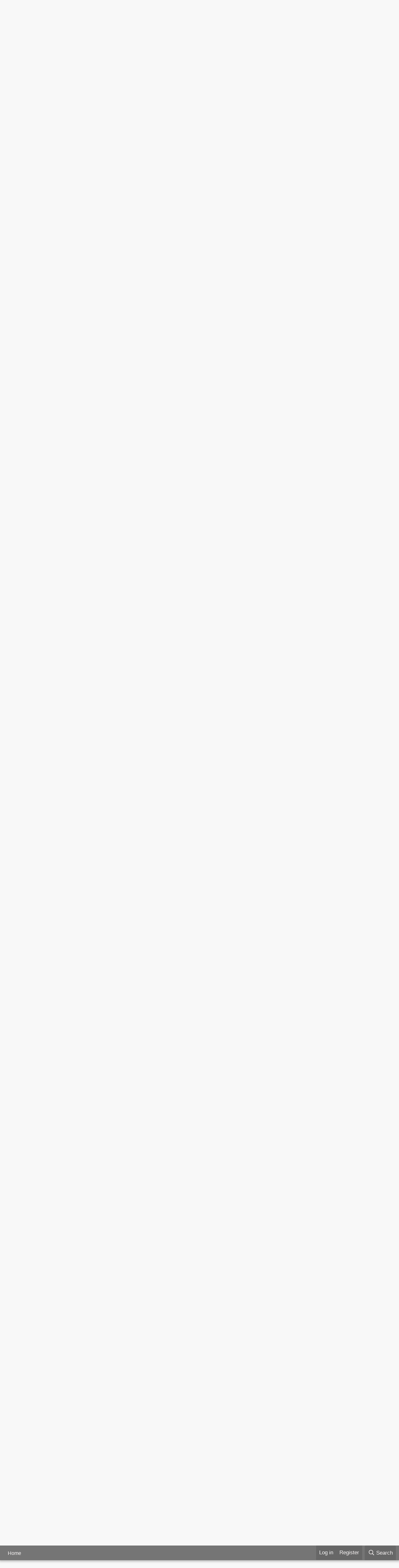

--- FILE ---
content_type: text/html; charset=utf-8
request_url: https://forum-en.msi.com/index.php?threads/ms-4462-tpm-2-0-installation.368166/
body_size: 23509
content:
<!DOCTYPE html>
<html id="XF" lang="en-US" dir="LTR"
	data-app="public"
	data-template="thread_view_type_question"
	data-container-key="node-122"
	data-content-key="thread-368166"
	data-logged-in="false"
	data-cookie-prefix="xf_"
	data-csrf="1769018463,5c4f5d853ca764f11fc3cd9856b47bc4"
	class="has-no-js template-thread_view_type_question"
	>
<head>
	<meta charset="utf-8" />
	<meta http-equiv="X-UA-Compatible" content="IE=Edge" />
	<meta name="viewport" content="width=device-width, initial-scale=1, viewport-fit=cover">
	<meta name="google-site-verification" content="AVeGj0de6qDtXM2PyoluQ7D1-3w2hvjrVwinfkORKOg" />

	
	
	

	<title>MS-4462 TPM 2.0 installation? | MSI Global English Forum</title>

	<link rel="manifest" href="/webmanifest.php">
	
		<meta name="theme-color" content="#0f0f0f" />
	

	<meta name="apple-mobile-web-app-title" content="MSI Global English Forum">
	

	
		
		<meta name="description" content="..." />
		<meta property="og:description" content="..." />
		<meta property="twitter:description" content="..." />
		<!-- rubyzhao
			<meta name="description" content="..." />
			<meta property="og:description" content="..." />
			<meta property="twitter:description" content="..." />
		-->
	
	
		<meta property="og:url" content="" />
	
		<link rel="canonical" href="https://forum-en.msi.com/index.php?threads/ms-4462-tpm-2-0-installation.368166/" />
	

	
		
	
	
	<meta property="og:site_name" content="MSI Global English Forum" />


	
	
		
	
	
	<meta property="og:type" content="website" />


	
	
		
	
	
	
		<meta property="og:title" content="MSI Global English Forum" />
		<meta property="twitter:title" content="MSI Global English Forum" />
		<!-- rubyzhao
		<meta property="og:title" content="..." />
		<meta property="twitter:title" content="..." />
		-->
	


	
	
	
	

	
	

	




	<link rel="preload" href="https://storage-asset.msi.com/forum/styles/fonts/fa/fa-regular-400.woff2?_v=5.15.3" as="font" type="font/woff2" crossorigin="anonymous" />


	<link rel="preload" href="https://storage-asset.msi.com/forum/styles/fonts/fa/fa-solid-900.woff2?_v=5.15.3" as="font" type="font/woff2" crossorigin="anonymous" />


<link rel="preload" href="https://storage-asset.msi.com/forum/styles/fonts/fa/fa-brands-400.woff2?_v=5.15.3" as="font" type="font/woff2" crossorigin="anonymous" />

	<link rel="stylesheet" href="/css.php?css=public%3Anormalize.css%2Cpublic%3Afa.css%2Cpublic%3Acore.less%2Cpublic%3Aapp.less&amp;s=1&amp;l=1&amp;d=1767151647&amp;k=b9ec060852e94f29f112659db853a50809bfee40" />
	
	<!-- cookie controller -->
<script src="https://cc.cdn.civiccomputing.com/9/cookieControl-9.x.min.js?test=1" type="text/javascript"></script>
	
	<link rel="stylesheet" href="/css.php?css=public%3Abb_code.less%2Cpublic%3Alightbox.less%2Cpublic%3Amessage.less%2Cpublic%3Ashare_controls.less%2Cpublic%3Aextra.less&amp;s=1&amp;l=1&amp;d=1767151647&amp;k=9e784cbc9f6f247f7a43b60181a1b52c472006f1" />

	
		<script src="/js/xf/preamble.min.js?_v=0c293c53"></script>
	


	
		<link rel="icon" type="image/png" href="https://storage-asset.msi.com/new_favicon.ico" sizes="32x32" />
	
	
	
	
	<link rel="stylesheet" href="https://storage-asset.msi.com/frontend/custom_css/common/common-msi-base.css?ver=20220704">
	<link rel="stylesheet" href="https://storage-asset.msi.com/msisite/css/common-msi-icons.css">
	
</head>
<body data-template="thread_view_type_question">

	
<div class="p-pageWrapper" id="top">


	
<!-- msi header -->

<msi-common-menu></msi-common-menu>
<script type="module">
	
    import { MSICommonMenuElement } from "https://storage-asset.msi.com/global/js/webComponent/header/index.js";
    customElements.define("msi-common-menu", MSICommonMenuElement);

    const [menuResponse] = await Promise.all([
        fetchMenu(),
    ]);

    const commonMenu = document.querySelector('msi-common-menu');
    console.log(commonMenu);

    commonMenu._instance.exposed.setMenuProps({ ...menuResponse.data })

    commonMenu.isShowOperation = false;

    async function fetchMenu() {
        const res = await fetch("/white/get_MSI_content?productline=false&code=global&type=menu")
        return res.json()
    }
</script>
	
	


	





	<div class="p-navSticky p-navSticky--primary" data-xf-init="sticky-header">
		
	<nav class="p-nav">
		<div class="p-nav-inner">
			<button type="button" class="button--plain p-nav-menuTrigger button" data-xf-click="off-canvas" data-menu=".js-headerOffCanvasMenu" tabindex="0" aria-label="Menu"><span class="button-text">
				<i aria-hidden="true"></i>
			</span></button>

			<div class="p-nav-smallLogo">
				<a href="https://forum-en.msi.com">
<!-- ruby -->					
<!--
<img src="/styles/default/xenforo/xenforo-logo.png" srcset="" alt="MSI Global English Forum"
						width="" height="" />
-->
				</a>
			</div>

			<div class="p-nav-scroller hScroller" data-xf-init="h-scroller" data-auto-scroll=".p-navEl.is-selected">
				<div class="hScroller-scroll">
					<ul class="p-nav-list js-offCanvasNavSource">
					
						<li>
							
	<div class="p-navEl " >
		

			
	
	<a href="https://forum-en.msi.com"
		class="p-navEl-link "
		
		data-xf-key="1"
		data-nav-id="home">Home</a>


			

		
		
	</div>

						</li>
					
					</ul>
				</div>
			</div>

			<div class="p-nav-opposite">
				<div class="p-navgroup p-account p-navgroup--guest">
					
						<form class="p-navgroup-link p-navgroup-link--textual p-navgroup-link--login" action="/sso/login/" method="post">
    						<input class="p-navgroup-linkText" style="border: 0px rgba(20, 20, 20, 0.15);cursor: pointer;background-color: #fefefe00;color: white;" type="submit" value="Log in" />
						 
						<!--  hide 
							<a href="/index.php?login/" class="p-navgroup-link p-navgroup-link--textual p-navgroup-link--logIn"
								data-xf-click="overlay" data-follow-redirects="on">
								<span class="p-navgroup-linkText">Log in</span>
							</a>
						-->
						
							<input type="hidden" name="_url" value="https://forum-en.msi.com/index.php?threads/ms-4462-tpm-2-0-installation.368166/" />
							<input type="hidden" name="_xfToken" value="1769018463,5c4f5d853ca764f11fc3cd9856b47bc4" />
						</form>
						
						
						
							<a href="https://account.msi.com/login" class="p-navgroup-link p-navgroup-link--textual p-navgroup-link--register">
							<!--<a href="/index.php?register/" class="p-navgroup-link p-navgroup-link--textual p-navgroup-link--register"
								data-xf-click="overlay" data-follow-redirects="on">-->
								<span class="p-navgroup-linkText">Register</span>
							</a>
						
					
				</div>

				<div class="p-navgroup p-discovery">
					<!-- modify by ruby
					<a href="/index.php?whats-new/"
						class="p-navgroup-link p-navgroup-link--iconic p-navgroup-link--whatsnew"
						aria-label="What&#039;s new"
						title="What&#039;s new">
						<i aria-hidden="true"></i>
						<span class="p-navgroup-linkText">What's new</span>
					</a></a>-->

					
						<a href="/index.php?search/"
							class="p-navgroup-link p-navgroup-link--iconic p-navgroup-link--search"
							data-xf-click="menu"
							data-xf-key="/"
							aria-label="Search"
							aria-expanded="false"
							aria-haspopup="true"
							title="Search">
							<i aria-hidden="true"></i>
							<span class="p-navgroup-linkText">Search</span>
						</a>
						<div class="menu menu--structural menu--wide" data-menu="menu" aria-hidden="true">
							<form action="/index.php?search/search" method="post"
								class="menu-content"
								data-xf-init="quick-search">

								<h3 class="menu-header">Search</h3>
								
								<div class="menu-row">
									
										<div class="inputGroup inputGroup--joined">
											<input type="text" class="input" name="keywords" placeholder="Search…" aria-label="Search" data-menu-autofocus="true" />
											
			<select name="constraints" class="js-quickSearch-constraint input" aria-label="Search within">
				<option value="">Everywhere</option>
<option value="{&quot;search_type&quot;:&quot;post&quot;}">Threads</option>
<option value="{&quot;search_type&quot;:&quot;post&quot;,&quot;c&quot;:{&quot;nodes&quot;:[122],&quot;child_nodes&quot;:1}}">This forum</option>
<option value="{&quot;search_type&quot;:&quot;post&quot;,&quot;c&quot;:{&quot;thread&quot;:368166}}">This thread</option>

			</select>
		
										</div>
									
								</div>

								
								<div class="menu-row">
									<label class="iconic"><input type="checkbox"  name="c[title_only]" value="1" /><i aria-hidden="true"></i><span class="iconic-label">Search titles only</span></label>

								</div>
								
								<div class="menu-row">
									<div class="inputGroup">
										<span class="inputGroup-text" id="ctrl_search_menu_by_member">By:</span>
										<input type="text" class="input" name="c[users]" data-xf-init="auto-complete" placeholder="Member" aria-labelledby="ctrl_search_menu_by_member" />
									</div>
								</div>
								<div class="menu-footer">
									<span class="menu-footer-controls">
										<button type="submit" class="button--primary button button--icon button--icon--search"><span class="button-text">Search</span></button>
										<a href="/index.php?search/" class="button"><span class="button-text">Advanced search…</span></a>
									</span>
								</div>

								<input type="hidden" name="_xfToken" value="1769018463,5c4f5d853ca764f11fc3cd9856b47bc4" />
							</form>
						</div>
					
				</div>
			</div>
		</div>
	</nav>

	</div>
	
	
		<div class="p-sectionLinks p-sectionLinks--empty"></div>
	



<div class="offCanvasMenu offCanvasMenu--nav js-headerOffCanvasMenu" data-menu="menu" aria-hidden="true" data-ocm-builder="navigation">
	<div class="offCanvasMenu-backdrop" data-menu-close="true"></div>
	<div class="offCanvasMenu-content">
		<div class="offCanvasMenu-header">
			Menu
			<a class="offCanvasMenu-closer" data-menu-close="true" role="button" tabindex="0" aria-label="Close"></a>
		</div>
		
			<div class="p-offCanvasRegisterLink">
				<div class="offCanvasMenu-linkHolder">
					 <!-- ruby -->
					<!--<a href="/index.php?login/" class="offCanvasMenu-link" data-xf-click="overlay" data-menu-close="true">
						Log in
					</a>-->
				</div>
				<hr class="offCanvasMenu-separator" />
				
					<div class="offCanvasMenu-linkHolder">
						<!-- ruby -->
    					<!--
						<a href="/index.php?register/" class="offCanvasMenu-link" data-xf-click="overlay" data-menu-close="true">
							Register
						</a>-->
						
					</div>
					<hr class="offCanvasMenu-separator" />
				
			</div>
		
		<div class="js-offCanvasNavTarget"></div>
		<div class="offCanvasMenu-installBanner js-installPromptContainer" style="display: none;" data-xf-init="install-prompt">
			<div class="offCanvasMenu-installBanner-header">Install the app</div>
			<button type="button" class="js-installPromptButton button"><span class="button-text">Install</span></button>
			<template class="js-installTemplateIOS">
				<div class="overlay-title">How to install the app on iOS</div>
				<div class="block-body">
					<div class="block-row">
						<p>
							Follow along with the video below to see how to install our site as a web app on your home screen.
						</p>
						<p style="text-align: center">
							<img src="/styles/default/xenforo/add_to_home.gif" width="222" height="480" />
						</p>
						<p>
							<small><strong>Note:</strong> This feature currently requires accessing the site using the built-in Safari browser.</small>
						</p>
					</div>
				</div>
			</template>
		</div>
	</div>
</div>

<div class="p-body">
	<div class="p-body-inner">
		<!--XF:EXTRA_OUTPUT-->

		

		

		
		
	
		<ul class="p-breadcrumbs "
			itemscope itemtype="https://schema.org/BreadcrumbList">
		
			

			
			

			
				
				
	<li itemprop="itemListElement" itemscope itemtype="https://schema.org/ListItem">
		<a href="https://forum-en.msi.com" itemprop="item">
			<span itemprop="name">Home</span>
		</a>
		<meta itemprop="position" content="1" />
	</li>

			

			
			
				
				
	<li itemprop="itemListElement" itemscope itemtype="https://schema.org/ListItem">
		<a href="/index.php#msi-gaming.59" itemprop="item">
			<span itemprop="name">MSI GAMING</span>
		</a>
		<meta itemprop="position" content="2" />
	</li>

			
				
				
	<li itemprop="itemListElement" itemscope itemtype="https://schema.org/ListItem">
		<a href="/index.php?forums/gaming-motherboards-meg-mpg-mag.122/" itemprop="item">
			<span itemprop="name">GAMING Motherboards (MEG / MPG / MAG)</span>
		</a>
		<meta itemprop="position" content="3" />
	</li>

			

		
		</ul>
	

		

		
	<noscript class="js-jsWarning"><div class="blockMessage blockMessage--important blockMessage--iconic u-noJsOnly">JavaScript is disabled. For a better experience, please enable JavaScript in your browser before proceeding.</div></noscript>

		
	<div class="blockMessage blockMessage--important blockMessage--iconic js-browserWarning" style="display: none">You are using an out of date browser. It  may not display this or other websites correctly.<br />You should upgrade or use an <a href="https://www.google.com/chrome/" target="_blank" rel="noopener">alternative browser</a>.</div>


		
			<div class="p-body-header">
			
				
					<div class="p-title ">
					
						
							<h1 class="p-title-value">MS-4462 TPM 2.0 installation?</h1>
						
						
					
					</div>
				

				
					<div class="p-description">
	<ul class="listInline listInline--bullet">
		<li>
			<i class="fa--xf far fa-user" aria-hidden="true" title="Thread starter"></i>
			<span class="u-srOnly">Thread starter</span>

			<a href="/index.php?members/ruzicka4613.918408/" class="username  u-concealed" dir="auto" data-user-id="918408" data-xf-init="member-tooltip">ruzicka4613</a>
		</li>
		<li>
			<i class="fa--xf far fa-clock" aria-hidden="true" title="Start date"></i>
			<span class="u-srOnly">Start date</span>

			<a href="/index.php?threads/ms-4462-tpm-2-0-installation.368166/" class="u-concealed"><time  class="u-dt" dir="auto" datetime="2021-10-18T20:23:48+0100" data-time="1634585028" data-date-string="Oct 18, 2021" data-time-string="20:23" title="Oct 18, 2021 at 20:23">Oct 18, 2021</time></a>
		</li>
		
	</ul>
</div>
				
			
			</div>
		

		<div class="p-body-main  ">
			
			<div class="p-body-contentCol"></div>
			

			

			<div class="p-body-content">
				
				<div class="p-body-pageContent">










	
	
	
		
	
	
	


	
	
	
		
	
	
	


	
	
		
	
	
	


	
	












	

	
		
	















	

	
	<div class="block block--messages "
		data-xf-init="lightbox select-to-quote"
		data-message-selector=".js-post"
		data-lb-id="thread-368166">
		
			
	


			<div class="block-outer"></div>

			
	<div class="block-outer js-threadStatusField"></div>

		

		<div class="block-container">
			<div class="block-body">
				
					

	
	

	

	
	<article class="message message--post js-post js-inlineModContainer  "
		data-author="ruzicka4613"
		data-content="post-2085135"
		id="js-post-2085135"
		>

		

		<span class="u-anchorTarget" id="post-2085135"></span>

		
			<div class="message-inner">
				
					<div class="message-cell message-cell--user">
						

	<section class="message-user"
		>

		

		<div class="message-avatar ">
			<div class="message-avatar-wrapper">
				<a href="/index.php?members/ruzicka4613.918408/" class="avatar avatar--m avatar--default avatar--default--dynamic" data-user-id="918408" data-xf-init="member-tooltip" style="background-color: #9966cc; color: #402060">
			<span class="avatar-u918408-m" role="img" aria-label="ruzicka4613">R</span> 
		</a>
				
			</div>
		</div>
		<div class="message-userDetails">
			<h4 class="message-name"><a href="/index.php?members/ruzicka4613.918408/" class="username " dir="auto" data-user-id="918408" data-xf-init="member-tooltip">ruzicka4613</a></h4>
			<h5 class="userTitle message-userTitle" dir="auto">Member</h5>
			<div class="userBanner userBanner userBanner--accent message-userBanner"><span class="userBanner-before"></span><strong>PRIVATE FIRST CLASS</strong><span class="userBanner-after"></span></div>
		</div>
		
			
			
				<div class="message-userExtras">
				
					
						<dl class="pairs pairs--justified">
							<dt>Joined</dt>
							<dd>Jul 5, 2020</dd>
						</dl>
					
					
						<dl class="pairs pairs--justified">
							<dt>Messages</dt>
							<dd>34</dd>
						</dl>
					
					
					
					
					
					
					
					
				
				</div>
			
		
		<span class="message-userArrow"></span>
	</section>

					</div>
				

				
					<div class="message-cell message-cell--main">
					
						<div class="message-main js-quickEditTarget">

							
								

	<header class="message-attribution message-attribution--split">
		<ul class="message-attribution-main listInline ">
			
			
			<li class="u-concealed">
				<a href="/index.php?threads/ms-4462-tpm-2-0-installation.368166/post-2085135" rel="nofollow">
					<time  class="u-dt" dir="auto" datetime="2021-10-18T20:23:48+0100" data-time="1634585028" data-date-string="Oct 18, 2021" data-time-string="20:23" title="Oct 18, 2021 at 20:23" itemprop="datePublished">Oct 18, 2021</time>
				</a>
			</li>
			
		</ul>

		<ul class="message-attribution-opposite message-attribution-opposite--list ">
			
			<li>
				<a href="/index.php?threads/ms-4462-tpm-2-0-installation.368166/post-2085135"
					class="message-attribution-gadget"
					data-xf-init="share-tooltip"
					data-href="/index.php?posts/2085135/share"
					aria-label="Share"
					rel="nofollow">
					<i class="fa--xf far fa-share-alt" aria-hidden="true"></i>
				</a>
			</li>
			
			
				<li>
					<a href="/index.php?threads/ms-4462-tpm-2-0-installation.368166/post-2085135" rel="nofollow">
						#1
					</a>
				</li>
			
		</ul>
	</header>

							

							<div class="message-content js-messageContent">
							

								
									
	
	
	

								

								
									
	

	<div class="message-userContent lbContainer js-lbContainer "
		data-lb-id="post-2085135"
		data-lb-caption-desc="ruzicka4613 &middot; Oct 18, 2021 at 20:23">

		
			

	

		

		<article class="message-body js-selectToQuote">
			
				
			

			<div >
				
					<div class="bbWrapper">Finally got my hands on a MSI MS-4462 TPM 2.0 module.  Are there any special instructions for installation?  I cannot seem to find any on the MSI website.  I already have soft TPM enabled in the BIOS for my Z590 Carbon MB, using the Intel option.  Is it as simple as now just plugging in the MS-4462 module, and then nothing else needs to be done?  The module will automatically override the current TPM settings?</div>
				
			</div>

			<div class="js-selectToQuoteEnd">&nbsp;</div>
			
				
			
		</article>

		
			

	

		

		
	</div>

								

								
									
	

								

								
									
	

								

							
							</div>

							
								
	<footer class="message-footer">
		

		<div class="reactionsBar js-reactionsList ">
			
		</div>

		<div class="js-historyTarget message-historyTarget toggleTarget" data-href="trigger-href"></div>
	</footer>

							
						</div>

					
					</div>
				
			</div>
		
	</article>

	
	

				
			</div>
		</div>

		
	</div>



	



<div class="block block--messages" data-xf-init="" data-type="post" data-href="/index.php?inline-mod/" data-search-target="*">

	<span class="u-anchorTarget" id="posts"></span>

	

	<div class="block-outer"><div class="block-outer-opposite">
					
	
		
			
				<div class="tabs tabs--standalone tabs--standalone--small tabs--standalone--inline">
				
					
						
							<a href="/index.php?threads/ms-4462-tpm-2-0-installation.368166/"
								class="tabs-tab is-active"
								rel="nofollow">
								Sort by date
							</a>
						
							<a href="/index.php?threads/ms-4462-tpm-2-0-installation.368166/&amp;order=vote_score"
								class="tabs-tab "
								rel="nofollow">
								Sort by votes
							</a>
						
					
					
				
				</div>
			
		
	

				</div></div>

	

	

	<div class="block-container lbContainer"
		data-xf-init="lightbox select-to-quote"
		data-message-selector=".js-post"
		data-lb-id="thread-368166"
		data-lb-universal="0">

		<div class="block-body js-replyNewMessageContainer">
			
				

					

					
						

	
	

	

	
	<article class="message message--post  js-post js-inlineModContainer  "
		data-author="plutomate"
		data-content="post-2085189"
		id="js-post-2085189"
		itemscope itemtype="https://schema.org/Answer" itemid="https://forum-en.msi.com/index.php?posts/2085189/">

		
			<meta itemprop="mainEntity" itemscope itemtype="https://schema.org/DiscussionForumPosting" itemid="https://forum-en.msi.com/index.php?threads/ms-4462-tpm-2-0-installation.368166/" />
		

		<span class="u-anchorTarget" id="post-2085189"></span>

		
			<div class="message-inner">
				
					<div class="message-cell message-cell--user">
						

	<section class="message-user"
		itemprop="author" itemscope itemtype="https://schema.org/Person" itemid="https://forum-en.msi.com/index.php?members/plutomate.309483/">

		
			<meta itemprop="url" content="https://forum-en.msi.com/index.php?members/plutomate.309483/" />
		

		<div class="message-avatar ">
			<div class="message-avatar-wrapper">
				<a href="/index.php?members/plutomate.309483/" class="avatar avatar--m" data-user-id="309483" data-xf-init="member-tooltip">
			<img src="/data/avatars/m/309/309483.jpg?1595901946"  alt="plutomate" class="avatar-u309483-m" width="96" height="96" loading="lazy" itemprop="image" /> 
		</a>
				
			</div>
		</div>
		<div class="message-userDetails">
			<h4 class="message-name"><a href="/index.php?members/plutomate.309483/" class="username " dir="auto" data-user-id="309483" data-xf-init="member-tooltip"><span itemprop="name">plutomate</span></a></h4>
			<h5 class="userTitle message-userTitle" dir="auto" itemprop="jobTitle">Well-known member</h5>
			
		</div>
		
			
			
				<div class="message-userExtras">
				
					
						<dl class="pairs pairs--justified">
							<dt>Joined</dt>
							<dd>Jul 30, 2015</dd>
						</dl>
					
					
						<dl class="pairs pairs--justified">
							<dt>Messages</dt>
							<dd>8,667</dd>
						</dl>
					
					
					
					
					
					
					
					
				
				</div>
			
		
		<span class="message-userArrow"></span>
	</section>

					</div>
				

				
		
					<div class="message-cell message-cell--main">
					
						<div class="message-main js-quickEditTarget">

							
								

	<header class="message-attribution message-attribution--split">
		<ul class="message-attribution-main listInline ">
			
			
			<li class="u-concealed">
				<a href="/index.php?threads/ms-4462-tpm-2-0-installation.368166/post-2085189" rel="nofollow">
					<time  class="u-dt" dir="auto" datetime="2021-10-19T03:36:05+0100" data-time="1634610965" data-date-string="Oct 19, 2021" data-time-string="03:36" title="Oct 19, 2021 at 03:36" itemprop="datePublished">Oct 19, 2021</time>
				</a>
			</li>
			
		</ul>

		<ul class="message-attribution-opposite message-attribution-opposite--list ">
			
			<li>
				<a href="/index.php?threads/ms-4462-tpm-2-0-installation.368166/post-2085189"
					class="message-attribution-gadget"
					data-xf-init="share-tooltip"
					data-href="/index.php?posts/2085189/share"
					aria-label="Share"
					rel="nofollow">
					<i class="fa--xf far fa-share-alt" aria-hidden="true"></i>
				</a>
			</li>
			
			
				<li>
					<a href="/index.php?threads/ms-4462-tpm-2-0-installation.368166/post-2085189" rel="nofollow">
						#2
					</a>
				</li>
			
		</ul>
	</header>

							

							<div class="message-content js-messageContent">
							

								
									
	
	
	

								

								
									
	

	<div class="message-userContent lbContainer js-lbContainer "
		data-lb-id="post-2085189"
		data-lb-caption-desc="plutomate &middot; Oct 19, 2021 at 03:36">

		

		<article class="message-body js-selectToQuote">
			
				
			

			<div itemprop="text">
				
					<div class="bbWrapper">i think you still need to go into security section and change the security configuration to dTPM rather than PTT, otherwise, you'll still be using the fTPM in CPU.</div>
				
			</div>

			<div class="js-selectToQuoteEnd">&nbsp;</div>
			
				
			
		</article>

		

		
	</div>

								

								
									
	

								

								
									
	

								

							
							</div>

							
								
	<footer class="message-footer">
		

		<div class="reactionsBar js-reactionsList is-active">
			
	
	
		<ul class="reactionSummary">
		
			<li><span class="reaction reaction--small reaction--1" data-reaction-id="1"><i aria-hidden="true"></i><img src="[data-uri]" class="reaction-sprite js-reaction" alt="Like" title="Like" /></span></li>
		
		</ul>
	


<span class="u-srOnly">Reactions:</span>
<a class="reactionsBar-link" href="/index.php?posts/2085189/reactions" data-xf-click="overlay" data-cache="false" rel="nofollow"><bdi>ruzicka4613</bdi></a>
		</div>

		<div class="js-historyTarget message-historyTarget toggleTarget" data-href="trigger-href"></div>
	</footer>

							
						</div>

					
					</div>
				

		
			<div class="message-cell message-cell--vote">
				<div class="message-column">
				
					
						

	
	
	<div class="contentVote  js-contentVote " data-xf-init="content-vote" data-content-id="post-2085189">
		
			<meta itemprop="upvoteCount" content="0" />
		

		<a href="javascript:"
			class="contentVote-vote is-disabled contentVote-vote--up "
			data-vote="up"><span class="u-srOnly">Upvote</span></a>

		<span class="contentVote-score   js-voteCount"
			data-score="0">0</span>

		
			<a href="javascript:"
				class="contentVote-vote is-disabled contentVote-vote--down "
				data-vote="down"><span class="u-srOnly">Downvote</span></a>
		
	</div>


					

					
				
				</div>
			</div>
		
	
			</div>
		
	</article>

	
	

					

					

				

					

					
						

	
	

	

	
	<article class="message message--post  js-post js-inlineModContainer  "
		data-author="dvair"
		data-content="post-2085234"
		id="js-post-2085234"
		itemscope itemtype="https://schema.org/Answer" itemid="https://forum-en.msi.com/index.php?posts/2085234/">

		
			<meta itemprop="mainEntity" itemscope itemtype="https://schema.org/DiscussionForumPosting" itemid="https://forum-en.msi.com/index.php?threads/ms-4462-tpm-2-0-installation.368166/" />
		

		<span class="u-anchorTarget" id="post-2085234"></span>

		
			<div class="message-inner">
				
					<div class="message-cell message-cell--user">
						

	<section class="message-user"
		itemprop="author" itemscope itemtype="https://schema.org/Person" itemid="https://forum-en.msi.com/index.php?members/dvair.132578/">

		
			<meta itemprop="url" content="https://forum-en.msi.com/index.php?members/dvair.132578/" />
		

		<div class="message-avatar message-avatar--online">
			<div class="message-avatar-wrapper">
				<a href="/index.php?members/dvair.132578/" class="avatar avatar--m" data-user-id="132578" data-xf-init="member-tooltip">
			<img src="/data/avatars/m/132/132578.jpg?1595901946"  alt="dvair" class="avatar-u132578-m" width="96" height="96" loading="lazy" itemprop="image" /> 
		</a>
				
					<span class="message-avatar-online" tabindex="0" data-xf-init="tooltip" data-trigger="auto" title="Online now"></span>
				
			</div>
		</div>
		<div class="message-userDetails">
			<h4 class="message-name"><a href="/index.php?members/dvair.132578/" class="username " dir="auto" data-user-id="132578" data-xf-init="member-tooltip"><span itemprop="name">dvair</span></a></h4>
			<h5 class="userTitle message-userTitle" dir="auto" itemprop="jobTitle">Well-known member</h5>
			<div class="userBanner userBanner userBanner--accent message-userBanner" itemprop="jobTitle"><span class="userBanner-before"></span><strong>SECOND LIEUTENANT</strong><span class="userBanner-after"></span></div>
		</div>
		
			
			
				<div class="message-userExtras">
				
					
						<dl class="pairs pairs--justified">
							<dt>Joined</dt>
							<dd>Nov 4, 2009</dd>
						</dl>
					
					
						<dl class="pairs pairs--justified">
							<dt>Messages</dt>
							<dd>1,611</dd>
						</dl>
					
					
					
					
					
					
					
					
				
				</div>
			
		
		<span class="message-userArrow"></span>
	</section>

					</div>
				

				
		
					<div class="message-cell message-cell--main">
					
						<div class="message-main js-quickEditTarget">

							
								

	<header class="message-attribution message-attribution--split">
		<ul class="message-attribution-main listInline ">
			
			
			<li class="u-concealed">
				<a href="/index.php?threads/ms-4462-tpm-2-0-installation.368166/post-2085234" rel="nofollow">
					<time  class="u-dt" dir="auto" datetime="2021-10-19T08:41:23+0100" data-time="1634629283" data-date-string="Oct 19, 2021" data-time-string="08:41" title="Oct 19, 2021 at 08:41" itemprop="datePublished">Oct 19, 2021</time>
				</a>
			</li>
			
		</ul>

		<ul class="message-attribution-opposite message-attribution-opposite--list ">
			
			<li>
				<a href="/index.php?threads/ms-4462-tpm-2-0-installation.368166/post-2085234"
					class="message-attribution-gadget"
					data-xf-init="share-tooltip"
					data-href="/index.php?posts/2085234/share"
					aria-label="Share"
					rel="nofollow">
					<i class="fa--xf far fa-share-alt" aria-hidden="true"></i>
				</a>
			</li>
			
			
				<li>
					<a href="/index.php?threads/ms-4462-tpm-2-0-installation.368166/post-2085234" rel="nofollow">
						#3
					</a>
				</li>
			
		</ul>
	</header>

							

							<div class="message-content js-messageContent">
							

								
									
	
	
	

								

								
									
	

	<div class="message-userContent lbContainer js-lbContainer "
		data-lb-id="post-2085234"
		data-lb-caption-desc="dvair &middot; Oct 19, 2021 at 08:41">

		

		<article class="message-body js-selectToQuote">
			
				
			

			<div itemprop="text">
				
					<div class="bbWrapper">Yep just need to change to dTPM in the Trusted Computing section.  If you already have PTT enabled, you don't really need the module at all.</div>
				
			</div>

			<div class="js-selectToQuoteEnd">&nbsp;</div>
			
				
			
		</article>

		

		
	</div>

								

								
									
	

								

								
									
	

								

							
							</div>

							
								
	<footer class="message-footer">
		

		<div class="reactionsBar js-reactionsList is-active">
			
	
	
		<ul class="reactionSummary">
		
			<li><span class="reaction reaction--small reaction--1" data-reaction-id="1"><i aria-hidden="true"></i><img src="[data-uri]" class="reaction-sprite js-reaction" alt="Like" title="Like" /></span></li>
		
		</ul>
	


<span class="u-srOnly">Reactions:</span>
<a class="reactionsBar-link" href="/index.php?posts/2085234/reactions" data-xf-click="overlay" data-cache="false" rel="nofollow"><bdi>ruzicka4613</bdi></a>
		</div>

		<div class="js-historyTarget message-historyTarget toggleTarget" data-href="trigger-href"></div>
	</footer>

							
						</div>

					
					</div>
				

		
			<div class="message-cell message-cell--vote">
				<div class="message-column">
				
					
						

	
	
	<div class="contentVote  js-contentVote " data-xf-init="content-vote" data-content-id="post-2085234">
		
			<meta itemprop="upvoteCount" content="0" />
		

		<a href="javascript:"
			class="contentVote-vote is-disabled contentVote-vote--up "
			data-vote="up"><span class="u-srOnly">Upvote</span></a>

		<span class="contentVote-score   js-voteCount"
			data-score="0">0</span>

		
			<a href="javascript:"
				class="contentVote-vote is-disabled contentVote-vote--down "
				data-vote="down"><span class="u-srOnly">Downvote</span></a>
		
	</div>


					

					
				
				</div>
			</div>
		
	
			</div>
		
	</article>

	
	

					

					

				

					

					
						

	
	

	

	
	<article class="message message--post  js-post js-inlineModContainer  "
		data-author="ruzicka4613"
		data-content="post-2085325"
		id="js-post-2085325"
		itemscope itemtype="https://schema.org/Answer" itemid="https://forum-en.msi.com/index.php?posts/2085325/">

		
			<meta itemprop="mainEntity" itemscope itemtype="https://schema.org/DiscussionForumPosting" itemid="https://forum-en.msi.com/index.php?threads/ms-4462-tpm-2-0-installation.368166/" />
		

		<span class="u-anchorTarget" id="post-2085325"></span>

		
			<div class="message-inner">
				
					<div class="message-cell message-cell--user">
						

	<section class="message-user"
		itemprop="author" itemscope itemtype="https://schema.org/Person" itemid="https://forum-en.msi.com/index.php?members/ruzicka4613.918408/">

		
			<meta itemprop="url" content="https://forum-en.msi.com/index.php?members/ruzicka4613.918408/" />
		

		<div class="message-avatar ">
			<div class="message-avatar-wrapper">
				<a href="/index.php?members/ruzicka4613.918408/" class="avatar avatar--m avatar--default avatar--default--dynamic" data-user-id="918408" data-xf-init="member-tooltip" style="background-color: #9966cc; color: #402060">
			<span class="avatar-u918408-m" role="img" aria-label="ruzicka4613">R</span> 
		</a>
				
			</div>
		</div>
		<div class="message-userDetails">
			<h4 class="message-name"><a href="/index.php?members/ruzicka4613.918408/" class="username " dir="auto" data-user-id="918408" data-xf-init="member-tooltip"><span itemprop="name">ruzicka4613</span></a></h4>
			<h5 class="userTitle message-userTitle" dir="auto" itemprop="jobTitle">Member</h5>
			<div class="userBanner userBanner userBanner--accent message-userBanner" itemprop="jobTitle"><span class="userBanner-before"></span><strong>PRIVATE FIRST CLASS</strong><span class="userBanner-after"></span></div>
		</div>
		
			
			
				<div class="message-userExtras">
				
					
						<dl class="pairs pairs--justified">
							<dt>Joined</dt>
							<dd>Jul 5, 2020</dd>
						</dl>
					
					
						<dl class="pairs pairs--justified">
							<dt>Messages</dt>
							<dd>34</dd>
						</dl>
					
					
					
					
					
					
					
					
				
				</div>
			
		
		<span class="message-userArrow"></span>
	</section>

					</div>
				

				
		
					<div class="message-cell message-cell--main">
					
						<div class="message-main js-quickEditTarget">

							
								

	<header class="message-attribution message-attribution--split">
		<ul class="message-attribution-main listInline ">
			
			
			<li class="u-concealed">
				<a href="/index.php?threads/ms-4462-tpm-2-0-installation.368166/post-2085325" rel="nofollow">
					<time  class="u-dt" dir="auto" datetime="2021-10-19T16:37:24+0100" data-time="1634657844" data-date-string="Oct 19, 2021" data-time-string="16:37" title="Oct 19, 2021 at 16:37" itemprop="datePublished">Oct 19, 2021</time>
				</a>
			</li>
			
		</ul>

		<ul class="message-attribution-opposite message-attribution-opposite--list ">
			
			<li>
				<a href="/index.php?threads/ms-4462-tpm-2-0-installation.368166/post-2085325"
					class="message-attribution-gadget"
					data-xf-init="share-tooltip"
					data-href="/index.php?posts/2085325/share"
					aria-label="Share"
					rel="nofollow">
					<i class="fa--xf far fa-share-alt" aria-hidden="true"></i>
				</a>
			</li>
			
			
				<li>
					<a href="/index.php?threads/ms-4462-tpm-2-0-installation.368166/post-2085325" rel="nofollow">
						#4
					</a>
				</li>
			
		</ul>
	</header>

							

							<div class="message-content js-messageContent">
							

								
									
	
	
	

								

								
									
	

	<div class="message-userContent lbContainer js-lbContainer "
		data-lb-id="post-2085325"
		data-lb-caption-desc="ruzicka4613 &middot; Oct 19, 2021 at 16:37">

		

		<article class="message-body js-selectToQuote">
			
				
			

			<div itemprop="text">
				
					<div class="bbWrapper">Thank you for the information.<br />
<br />
Just curious though....is there any consensus whether a physical TPM chip is better in ANY way to a firmware-based TPM solution?  If I were to upgrade to a new motherboard at some point, would having the ability to install the TPM module from the old MB to the new MB have any advantages when transferring hard drives?</div>
				
			</div>

			<div class="js-selectToQuoteEnd">&nbsp;</div>
			
				
			
		</article>

		

		
	</div>

								

								
									
	

								

								
									
	

								

							
							</div>

							
								
	<footer class="message-footer">
		

		<div class="reactionsBar js-reactionsList ">
			
		</div>

		<div class="js-historyTarget message-historyTarget toggleTarget" data-href="trigger-href"></div>
	</footer>

							
						</div>

					
					</div>
				

		
			<div class="message-cell message-cell--vote">
				<div class="message-column">
				
					
						

	
	
	<div class="contentVote  js-contentVote " data-xf-init="content-vote" data-content-id="post-2085325">
		
			<meta itemprop="upvoteCount" content="0" />
		

		<a href="javascript:"
			class="contentVote-vote is-disabled contentVote-vote--up "
			data-vote="up"><span class="u-srOnly">Upvote</span></a>

		<span class="contentVote-score   js-voteCount"
			data-score="0">0</span>

		
			<a href="javascript:"
				class="contentVote-vote is-disabled contentVote-vote--down "
				data-vote="down"><span class="u-srOnly">Downvote</span></a>
		
	</div>


					

					
				
				</div>
			</div>
		
	
			</div>
		
	</article>

	
	

					

					

				

					

					
						

	
	

	

	
	<article class="message message--post  js-post js-inlineModContainer  "
		data-author="citay"
		data-content="post-2085371"
		id="js-post-2085371"
		itemscope itemtype="https://schema.org/Answer" itemid="https://forum-en.msi.com/index.php?posts/2085371/">

		
			<meta itemprop="mainEntity" itemscope itemtype="https://schema.org/DiscussionForumPosting" itemid="https://forum-en.msi.com/index.php?threads/ms-4462-tpm-2-0-installation.368166/" />
		

		<span class="u-anchorTarget" id="post-2085371"></span>

		
			<div class="message-inner">
				
					<div class="message-cell message-cell--user">
						

	<section class="message-user"
		itemprop="author" itemscope itemtype="https://schema.org/Person" itemid="https://forum-en.msi.com/index.php?members/citay.364108/">

		
			<meta itemprop="url" content="https://forum-en.msi.com/index.php?members/citay.364108/" />
		

		<div class="message-avatar ">
			<div class="message-avatar-wrapper">
				<a href="/index.php?members/citay.364108/" class="avatar avatar--m" data-user-id="364108" data-xf-init="member-tooltip">
			<img src="/data/avatars/m/364/364108.jpg?1600640037"  alt="citay" class="avatar-u364108-m" width="96" height="96" loading="lazy" itemprop="image" /> 
		</a>
				
			</div>
		</div>
		<div class="message-userDetails">
			<h4 class="message-name"><a href="/index.php?members/citay.364108/" class="username " dir="auto" data-user-id="364108" data-xf-init="member-tooltip"><span itemprop="name">citay</span></a></h4>
			<h5 class="userTitle message-userTitle" dir="auto" itemprop="jobTitle">Pro</h5>
			<div class="userBanner userBanner userBanner--accent message-userBanner" itemprop="jobTitle"><span class="userBanner-before"></span><strong>SERGEANT</strong><span class="userBanner-after"></span></div>
		</div>
		
			
			
				<div class="message-userExtras">
				
					
						<dl class="pairs pairs--justified">
							<dt>Joined</dt>
							<dd>Oct 12, 2016</dd>
						</dl>
					
					
						<dl class="pairs pairs--justified">
							<dt>Messages</dt>
							<dd>27,322</dd>
						</dl>
					
					
					
					
					
					
					
					
				
				</div>
			
		
		<span class="message-userArrow"></span>
	</section>

					</div>
				

				
		
					<div class="message-cell message-cell--main">
					
						<div class="message-main js-quickEditTarget">

							
								

	<header class="message-attribution message-attribution--split">
		<ul class="message-attribution-main listInline ">
			
			
			<li class="u-concealed">
				<a href="/index.php?threads/ms-4462-tpm-2-0-installation.368166/post-2085371" rel="nofollow">
					<time  class="u-dt" dir="auto" datetime="2021-10-19T22:39:07+0100" data-time="1634679547" data-date-string="Oct 19, 2021" data-time-string="22:39" title="Oct 19, 2021 at 22:39" itemprop="datePublished">Oct 19, 2021</time>
				</a>
			</li>
			
		</ul>

		<ul class="message-attribution-opposite message-attribution-opposite--list ">
			
			<li>
				<a href="/index.php?threads/ms-4462-tpm-2-0-installation.368166/post-2085371"
					class="message-attribution-gadget"
					data-xf-init="share-tooltip"
					data-href="/index.php?posts/2085371/share"
					aria-label="Share"
					rel="nofollow">
					<i class="fa--xf far fa-share-alt" aria-hidden="true"></i>
				</a>
			</li>
			
			
				<li>
					<a href="/index.php?threads/ms-4462-tpm-2-0-installation.368166/post-2085371" rel="nofollow">
						#5
					</a>
				</li>
			
		</ul>
	</header>

							

							<div class="message-content js-messageContent">
							

								
									
	
	
	

								

								
									
	

	<div class="message-userContent lbContainer js-lbContainer "
		data-lb-id="post-2085371"
		data-lb-caption-desc="citay &middot; Oct 19, 2021 at 22:39">

		

		<article class="message-body js-selectToQuote">
			
				
			

			<div itemprop="text">
				
					<div class="bbWrapper">A discrete TPM (seperate module) is in no way better than the firmware TPM (called PTT on Intel) in regards to the Windows 11 requirements. For Windows 11 it simply doesn't matter if you just use the firmware TPM that the board already offers. The ability to take over the dTPM to a new board doesn't matter either, as basically all mainboards of the last 5 years and all boards going forward have an fTPM 2.0 onboard, ready to use. Buying a discrete TPM chip is, in a nutshell, a waste of money.<br />
<br />
If you update your BIOS on the Z590 board (which is quite important), the newest BIOS update will actually enable the fTPM/PTT for you. There is nothing else to do to fulfill the Win11 requirements for home use. You might as well return your TPM module.</div>
				
			</div>

			<div class="js-selectToQuoteEnd">&nbsp;</div>
			
				
			
		</article>

		

		
	</div>

								

								
									
	

								

								
									
	

								

							
							</div>

							
								
	<footer class="message-footer">
		

		<div class="reactionsBar js-reactionsList ">
			
		</div>

		<div class="js-historyTarget message-historyTarget toggleTarget" data-href="trigger-href"></div>
	</footer>

							
						</div>

					
					</div>
				

		
			<div class="message-cell message-cell--vote">
				<div class="message-column">
				
					
						

	
	
	<div class="contentVote  js-contentVote " data-xf-init="content-vote" data-content-id="post-2085371">
		
			<meta itemprop="upvoteCount" content="0" />
		

		<a href="javascript:"
			class="contentVote-vote is-disabled contentVote-vote--up "
			data-vote="up"><span class="u-srOnly">Upvote</span></a>

		<span class="contentVote-score   js-voteCount"
			data-score="0">0</span>

		
			<a href="javascript:"
				class="contentVote-vote is-disabled contentVote-vote--down "
				data-vote="down"><span class="u-srOnly">Downvote</span></a>
		
	</div>


					

					
				
				</div>
			</div>
		
	
			</div>
		
	</article>

	
	

					

					

				

					

					
						

	
	

	

	
	<article class="message message--post  js-post js-inlineModContainer  "
		data-author="dch4154502d9"
		data-content="post-2085381"
		id="js-post-2085381"
		itemscope itemtype="https://schema.org/Answer" itemid="https://forum-en.msi.com/index.php?posts/2085381/">

		
			<meta itemprop="mainEntity" itemscope itemtype="https://schema.org/DiscussionForumPosting" itemid="https://forum-en.msi.com/index.php?threads/ms-4462-tpm-2-0-installation.368166/" />
		

		<span class="u-anchorTarget" id="post-2085381"></span>

		
			<div class="message-inner">
				
					<div class="message-cell message-cell--user">
						

	<section class="message-user"
		itemprop="author" itemscope itemtype="https://schema.org/Person" itemid="https://forum-en.msi.com/index.php?members/dch4154502d9.946770/">

		
			<meta itemprop="url" content="https://forum-en.msi.com/index.php?members/dch4154502d9.946770/" />
		

		<div class="message-avatar ">
			<div class="message-avatar-wrapper">
				<a href="/index.php?members/dch4154502d9.946770/" class="avatar avatar--m avatar--default avatar--default--dynamic" data-user-id="946770" data-xf-init="member-tooltip" style="background-color: #333399; color: #9f9fdf">
			<span class="avatar-u946770-m" role="img" aria-label="dch4154502d9">D</span> 
		</a>
				
			</div>
		</div>
		<div class="message-userDetails">
			<h4 class="message-name"><a href="/index.php?members/dch4154502d9.946770/" class="username " dir="auto" data-user-id="946770" data-xf-init="member-tooltip"><span itemprop="name">dch4154502d9</span></a></h4>
			<h5 class="userTitle message-userTitle" dir="auto" itemprop="jobTitle">Active member</h5>
			
		</div>
		
			
			
				<div class="message-userExtras">
				
					
						<dl class="pairs pairs--justified">
							<dt>Joined</dt>
							<dd>Sep 12, 2021</dd>
						</dl>
					
					
						<dl class="pairs pairs--justified">
							<dt>Messages</dt>
							<dd>193</dd>
						</dl>
					
					
					
					
					
					
					
					
				
				</div>
			
		
		<span class="message-userArrow"></span>
	</section>

					</div>
				

				
		
					<div class="message-cell message-cell--main">
					
						<div class="message-main js-quickEditTarget">

							
								

	<header class="message-attribution message-attribution--split">
		<ul class="message-attribution-main listInline ">
			
			
			<li class="u-concealed">
				<a href="/index.php?threads/ms-4462-tpm-2-0-installation.368166/post-2085381" rel="nofollow">
					<time  class="u-dt" dir="auto" datetime="2021-10-20T01:46:23+0100" data-time="1634690783" data-date-string="Oct 20, 2021" data-time-string="01:46" title="Oct 20, 2021 at 01:46" itemprop="datePublished">Oct 20, 2021</time>
				</a>
			</li>
			
		</ul>

		<ul class="message-attribution-opposite message-attribution-opposite--list ">
			
			<li>
				<a href="/index.php?threads/ms-4462-tpm-2-0-installation.368166/post-2085381"
					class="message-attribution-gadget"
					data-xf-init="share-tooltip"
					data-href="/index.php?posts/2085381/share"
					aria-label="Share"
					rel="nofollow">
					<i class="fa--xf far fa-share-alt" aria-hidden="true"></i>
				</a>
			</li>
			
			
				<li>
					<a href="/index.php?threads/ms-4462-tpm-2-0-installation.368166/post-2085381" rel="nofollow">
						#6
					</a>
				</li>
			
		</ul>
	</header>

							

							<div class="message-content js-messageContent">
							

								
									
	
	
	

								

								
									
	

	<div class="message-userContent lbContainer js-lbContainer "
		data-lb-id="post-2085381"
		data-lb-caption-desc="dch4154502d9 &middot; Oct 20, 2021 at 01:46">

		

		<article class="message-body js-selectToQuote">
			
				
			

			<div itemprop="text">
				
					<div class="bbWrapper">I have a module installed on my B550-A Pro board but the only thing the BIOS sees is the fTPM of the Ryzen CPU. I thought I needed the module since the board has a header for it. I wonder if I could return it to MSI for a refund.</div>
				
			</div>

			<div class="js-selectToQuoteEnd">&nbsp;</div>
			
				
			
		</article>

		

		
	</div>

								

								
									
	

								

								
									
	

								

							
							</div>

							
								
	<footer class="message-footer">
		

		<div class="reactionsBar js-reactionsList ">
			
		</div>

		<div class="js-historyTarget message-historyTarget toggleTarget" data-href="trigger-href"></div>
	</footer>

							
						</div>

					
					</div>
				

		
			<div class="message-cell message-cell--vote">
				<div class="message-column">
				
					
						

	
	
	<div class="contentVote  js-contentVote " data-xf-init="content-vote" data-content-id="post-2085381">
		
			<meta itemprop="upvoteCount" content="0" />
		

		<a href="javascript:"
			class="contentVote-vote is-disabled contentVote-vote--up "
			data-vote="up"><span class="u-srOnly">Upvote</span></a>

		<span class="contentVote-score   js-voteCount"
			data-score="0">0</span>

		
			<a href="javascript:"
				class="contentVote-vote is-disabled contentVote-vote--down "
				data-vote="down"><span class="u-srOnly">Downvote</span></a>
		
	</div>


					

					
				
				</div>
			</div>
		
	
			</div>
		
	</article>

	
	

					

					

				

					

					
						

	
	

	

	
	<article class="message message--post  js-post js-inlineModContainer  "
		data-author="plutomate"
		data-content="post-2085392"
		id="js-post-2085392"
		itemscope itemtype="https://schema.org/Answer" itemid="https://forum-en.msi.com/index.php?posts/2085392/">

		
			<meta itemprop="mainEntity" itemscope itemtype="https://schema.org/DiscussionForumPosting" itemid="https://forum-en.msi.com/index.php?threads/ms-4462-tpm-2-0-installation.368166/" />
		

		<span class="u-anchorTarget" id="post-2085392"></span>

		
			<div class="message-inner">
				
					<div class="message-cell message-cell--user">
						

	<section class="message-user"
		itemprop="author" itemscope itemtype="https://schema.org/Person" itemid="https://forum-en.msi.com/index.php?members/plutomate.309483/">

		
			<meta itemprop="url" content="https://forum-en.msi.com/index.php?members/plutomate.309483/" />
		

		<div class="message-avatar ">
			<div class="message-avatar-wrapper">
				<a href="/index.php?members/plutomate.309483/" class="avatar avatar--m" data-user-id="309483" data-xf-init="member-tooltip">
			<img src="/data/avatars/m/309/309483.jpg?1595901946"  alt="plutomate" class="avatar-u309483-m" width="96" height="96" loading="lazy" itemprop="image" /> 
		</a>
				
			</div>
		</div>
		<div class="message-userDetails">
			<h4 class="message-name"><a href="/index.php?members/plutomate.309483/" class="username " dir="auto" data-user-id="309483" data-xf-init="member-tooltip"><span itemprop="name">plutomate</span></a></h4>
			<h5 class="userTitle message-userTitle" dir="auto" itemprop="jobTitle">Well-known member</h5>
			
		</div>
		
			
			
				<div class="message-userExtras">
				
					
						<dl class="pairs pairs--justified">
							<dt>Joined</dt>
							<dd>Jul 30, 2015</dd>
						</dl>
					
					
						<dl class="pairs pairs--justified">
							<dt>Messages</dt>
							<dd>8,667</dd>
						</dl>
					
					
					
					
					
					
					
					
				
				</div>
			
		
		<span class="message-userArrow"></span>
	</section>

					</div>
				

				
		
					<div class="message-cell message-cell--main">
					
						<div class="message-main js-quickEditTarget">

							
								

	<header class="message-attribution message-attribution--split">
		<ul class="message-attribution-main listInline ">
			
			
			<li class="u-concealed">
				<a href="/index.php?threads/ms-4462-tpm-2-0-installation.368166/post-2085392" rel="nofollow">
					<time  class="u-dt" dir="auto" datetime="2021-10-20T02:37:58+0100" data-time="1634693878" data-date-string="Oct 20, 2021" data-time-string="02:37" title="Oct 20, 2021 at 02:37" itemprop="datePublished">Oct 20, 2021</time>
				</a>
			</li>
			
		</ul>

		<ul class="message-attribution-opposite message-attribution-opposite--list ">
			
			<li>
				<a href="/index.php?threads/ms-4462-tpm-2-0-installation.368166/post-2085392"
					class="message-attribution-gadget"
					data-xf-init="share-tooltip"
					data-href="/index.php?posts/2085392/share"
					aria-label="Share"
					rel="nofollow">
					<i class="fa--xf far fa-share-alt" aria-hidden="true"></i>
				</a>
			</li>
			
			
				<li>
					<a href="/index.php?threads/ms-4462-tpm-2-0-installation.368166/post-2085392" rel="nofollow">
						#7
					</a>
				</li>
			
		</ul>
	</header>

							

							<div class="message-content js-messageContent">
							

								
									
	
	
	

								

								
									
	

	<div class="message-userContent lbContainer js-lbContainer "
		data-lb-id="post-2085392"
		data-lb-caption-desc="plutomate &middot; Oct 20, 2021 at 02:37">

		

		<article class="message-body js-selectToQuote">
			
				
			

			<div itemprop="text">
				
					<div class="bbWrapper"><blockquote data-attributes="member: 946770" data-quote="dch4154502d9" data-source="post: 2085381"
	class="bbCodeBlock bbCodeBlock--expandable bbCodeBlock--quote js-expandWatch">
	
		<div class="bbCodeBlock-title">
			
				<a href="/index.php?goto/post&amp;id=2085381"
					class="bbCodeBlock-sourceJump"
					rel="nofollow"
					data-xf-click="attribution"
					data-content-selector="#post-2085381">dch4154502d9 said:</a>
			
		</div>
	
	<div class="bbCodeBlock-content">
		
		<div class="bbCodeBlock-expandContent js-expandContent ">
			I have a module installed on my B550-A Pro board but the only thing the BIOS sees is the fTPM of the Ryzen CPU. I thought I needed the module since the board has a header for it. I wonder if I could return it to MSI for a refund.
		</div>
		<div class="bbCodeBlock-expandLink js-expandLink"><a role="button" tabindex="0">Click to expand...</a></div>
	</div>
</blockquote>Maybe you get the wrong module? or you have to change the BIOS item, too.</div>
				
			</div>

			<div class="js-selectToQuoteEnd">&nbsp;</div>
			
				
			
		</article>

		

		
	</div>

								

								
									
	

								

								
									
	

								

							
							</div>

							
								
	<footer class="message-footer">
		

		<div class="reactionsBar js-reactionsList ">
			
		</div>

		<div class="js-historyTarget message-historyTarget toggleTarget" data-href="trigger-href"></div>
	</footer>

							
						</div>

					
					</div>
				

		
			<div class="message-cell message-cell--vote">
				<div class="message-column">
				
					
						

	
	
	<div class="contentVote  js-contentVote " data-xf-init="content-vote" data-content-id="post-2085392">
		
			<meta itemprop="upvoteCount" content="0" />
		

		<a href="javascript:"
			class="contentVote-vote is-disabled contentVote-vote--up "
			data-vote="up"><span class="u-srOnly">Upvote</span></a>

		<span class="contentVote-score   js-voteCount"
			data-score="0">0</span>

		
			<a href="javascript:"
				class="contentVote-vote is-disabled contentVote-vote--down "
				data-vote="down"><span class="u-srOnly">Downvote</span></a>
		
	</div>


					

					
				
				</div>
			</div>
		
	
			</div>
		
	</article>

	
	

					

					

				

					

					
						

	
	

	

	
	<article class="message message--post  js-post js-inlineModContainer  "
		data-author="dch4154502d9"
		data-content="post-2085394"
		id="js-post-2085394"
		itemscope itemtype="https://schema.org/Answer" itemid="https://forum-en.msi.com/index.php?posts/2085394/">

		
			<meta itemprop="mainEntity" itemscope itemtype="https://schema.org/DiscussionForumPosting" itemid="https://forum-en.msi.com/index.php?threads/ms-4462-tpm-2-0-installation.368166/" />
		

		<span class="u-anchorTarget" id="post-2085394"></span>

		
			<div class="message-inner">
				
					<div class="message-cell message-cell--user">
						

	<section class="message-user"
		itemprop="author" itemscope itemtype="https://schema.org/Person" itemid="https://forum-en.msi.com/index.php?members/dch4154502d9.946770/">

		
			<meta itemprop="url" content="https://forum-en.msi.com/index.php?members/dch4154502d9.946770/" />
		

		<div class="message-avatar ">
			<div class="message-avatar-wrapper">
				<a href="/index.php?members/dch4154502d9.946770/" class="avatar avatar--m avatar--default avatar--default--dynamic" data-user-id="946770" data-xf-init="member-tooltip" style="background-color: #333399; color: #9f9fdf">
			<span class="avatar-u946770-m" role="img" aria-label="dch4154502d9">D</span> 
		</a>
				
			</div>
		</div>
		<div class="message-userDetails">
			<h4 class="message-name"><a href="/index.php?members/dch4154502d9.946770/" class="username " dir="auto" data-user-id="946770" data-xf-init="member-tooltip"><span itemprop="name">dch4154502d9</span></a></h4>
			<h5 class="userTitle message-userTitle" dir="auto" itemprop="jobTitle">Active member</h5>
			
		</div>
		
			
			
				<div class="message-userExtras">
				
					
						<dl class="pairs pairs--justified">
							<dt>Joined</dt>
							<dd>Sep 12, 2021</dd>
						</dl>
					
					
						<dl class="pairs pairs--justified">
							<dt>Messages</dt>
							<dd>193</dd>
						</dl>
					
					
					
					
					
					
					
					
				
				</div>
			
		
		<span class="message-userArrow"></span>
	</section>

					</div>
				

				
		
					<div class="message-cell message-cell--main">
					
						<div class="message-main js-quickEditTarget">

							
								

	<header class="message-attribution message-attribution--split">
		<ul class="message-attribution-main listInline ">
			
			
			<li class="u-concealed">
				<a href="/index.php?threads/ms-4462-tpm-2-0-installation.368166/post-2085394" rel="nofollow">
					<time  class="u-dt" dir="auto" datetime="2021-10-20T02:50:42+0100" data-time="1634694642" data-date-string="Oct 20, 2021" data-time-string="02:50" title="Oct 20, 2021 at 02:50" itemprop="datePublished">Oct 20, 2021</time>
				</a>
			</li>
			
		</ul>

		<ul class="message-attribution-opposite message-attribution-opposite--list ">
			
			<li>
				<a href="/index.php?threads/ms-4462-tpm-2-0-installation.368166/post-2085394"
					class="message-attribution-gadget"
					data-xf-init="share-tooltip"
					data-href="/index.php?posts/2085394/share"
					aria-label="Share"
					rel="nofollow">
					<i class="fa--xf far fa-share-alt" aria-hidden="true"></i>
				</a>
			</li>
			
			
				<li>
					<a href="/index.php?threads/ms-4462-tpm-2-0-installation.368166/post-2085394" rel="nofollow">
						#8
					</a>
				</li>
			
		</ul>
	</header>

							

							<div class="message-content js-messageContent">
							

								
									
	
	
	

								

								
									
	

	<div class="message-userContent lbContainer js-lbContainer "
		data-lb-id="post-2085394"
		data-lb-caption-desc="dch4154502d9 &middot; Oct 20, 2021 at 02:50">

		

		<article class="message-body js-selectToQuote">
			
				
			

			<div itemprop="text">
				
					<div class="bbWrapper"><blockquote data-attributes="member: 309483" data-quote="plutomate" data-source="post: 2085392"
	class="bbCodeBlock bbCodeBlock--expandable bbCodeBlock--quote js-expandWatch">
	
		<div class="bbCodeBlock-title">
			
				<a href="/index.php?goto/post&amp;id=2085392"
					class="bbCodeBlock-sourceJump"
					rel="nofollow"
					data-xf-click="attribution"
					data-content-selector="#post-2085392">plutomate said:</a>
			
		</div>
	
	<div class="bbCodeBlock-content">
		
		<div class="bbCodeBlock-expandContent js-expandContent ">
			Maybe you get the wrong module? or you have to change the BIOS item, too.
		</div>
		<div class="bbCodeBlock-expandLink js-expandLink"><a role="button" tabindex="0">Click to expand...</a></div>
	</div>
</blockquote>It's the right module but if I disable the fTPM and choose 2.0 from the BIOS options, it doesn't work. No TPM in Device Manager and BIOS says no module found. Only fTPM will work which is sufficient but I paid MSI $40 for the module and it looks like I don't need it.</div>
				
			</div>

			<div class="js-selectToQuoteEnd">&nbsp;</div>
			
				
			
		</article>

		

		
	</div>

								

								
									
	

								

								
									
	

								

							
							</div>

							
								
	<footer class="message-footer">
		

		<div class="reactionsBar js-reactionsList ">
			
		</div>

		<div class="js-historyTarget message-historyTarget toggleTarget" data-href="trigger-href"></div>
	</footer>

							
						</div>

					
					</div>
				

		
			<div class="message-cell message-cell--vote">
				<div class="message-column">
				
					
						

	
	
	<div class="contentVote  js-contentVote " data-xf-init="content-vote" data-content-id="post-2085394">
		
			<meta itemprop="upvoteCount" content="0" />
		

		<a href="javascript:"
			class="contentVote-vote is-disabled contentVote-vote--up "
			data-vote="up"><span class="u-srOnly">Upvote</span></a>

		<span class="contentVote-score   js-voteCount"
			data-score="0">0</span>

		
			<a href="javascript:"
				class="contentVote-vote is-disabled contentVote-vote--down "
				data-vote="down"><span class="u-srOnly">Downvote</span></a>
		
	</div>


					

					
				
				</div>
			</div>
		
	
			</div>
		
	</article>

	
	

					

					

				

					

					
						

	
	

	

	
	<article class="message message--post  js-post js-inlineModContainer  "
		data-author="Alan J T"
		data-content="post-2085402"
		id="js-post-2085402"
		itemscope itemtype="https://schema.org/Answer" itemid="https://forum-en.msi.com/index.php?posts/2085402/">

		
			<meta itemprop="mainEntity" itemscope itemtype="https://schema.org/DiscussionForumPosting" itemid="https://forum-en.msi.com/index.php?threads/ms-4462-tpm-2-0-installation.368166/" />
		

		<span class="u-anchorTarget" id="post-2085402"></span>

		
			<div class="message-inner">
				
					<div class="message-cell message-cell--user">
						

	<section class="message-user"
		itemprop="author" itemscope itemtype="https://schema.org/Person" itemid="https://forum-en.msi.com/index.php?members/alan-j-t.923821/">

		
			<meta itemprop="url" content="https://forum-en.msi.com/index.php?members/alan-j-t.923821/" />
		

		<div class="message-avatar ">
			<div class="message-avatar-wrapper">
				<a href="/index.php?members/alan-j-t.923821/" class="avatar avatar--m" data-user-id="923821" data-xf-init="member-tooltip">
			<img src="/data/avatars/m/923/923821.jpg?1709718499" srcset="/data/avatars/l/923/923821.jpg?1709718499 2x" alt="Alan J T" class="avatar-u923821-m" width="96" height="96" loading="lazy" itemprop="image" /> 
		</a>
				
			</div>
		</div>
		<div class="message-userDetails">
			<h4 class="message-name"><a href="/index.php?members/alan-j-t.923821/" class="username " dir="auto" data-user-id="923821" data-xf-init="member-tooltip"><span class="username--moderator" itemprop="name">Alan J T</span></a></h4>
			<h5 class="userTitle message-userTitle" dir="auto" itemprop="jobTitle">😛🖥️⌨️🖱️🎮😛🤐💻🤐🤐🤐🤐🤐🤐</h5>
			<div class="userBanner userBanner userBanner--royalBlue message-userBanner" itemprop="jobTitle"><span class="userBanner-before"></span><strong>Global Moderator</strong><span class="userBanner-after"></span></div>
		</div>
		
			
			
				<div class="message-userExtras">
				
					
						<dl class="pairs pairs--justified">
							<dt>Joined</dt>
							<dd>Sep 11, 2020</dd>
						</dl>
					
					
						<dl class="pairs pairs--justified">
							<dt>Messages</dt>
							<dd>20,309</dd>
						</dl>
					
					
					
					
					
					
					
					
				
				</div>
			
		
		<span class="message-userArrow"></span>
	</section>

					</div>
				

				
		
					<div class="message-cell message-cell--main">
					
						<div class="message-main js-quickEditTarget">

							
								

	<header class="message-attribution message-attribution--split">
		<ul class="message-attribution-main listInline ">
			
			
			<li class="u-concealed">
				<a href="/index.php?threads/ms-4462-tpm-2-0-installation.368166/post-2085402" rel="nofollow">
					<time  class="u-dt" dir="auto" datetime="2021-10-20T03:42:15+0100" data-time="1634697735" data-date-string="Oct 20, 2021" data-time-string="03:42" title="Oct 20, 2021 at 03:42" itemprop="datePublished">Oct 20, 2021</time>
				</a>
			</li>
			
		</ul>

		<ul class="message-attribution-opposite message-attribution-opposite--list ">
			
			<li>
				<a href="/index.php?threads/ms-4462-tpm-2-0-installation.368166/post-2085402"
					class="message-attribution-gadget"
					data-xf-init="share-tooltip"
					data-href="/index.php?posts/2085402/share"
					aria-label="Share"
					rel="nofollow">
					<i class="fa--xf far fa-share-alt" aria-hidden="true"></i>
				</a>
			</li>
			
			
				<li>
					<a href="/index.php?threads/ms-4462-tpm-2-0-installation.368166/post-2085402" rel="nofollow">
						#9
					</a>
				</li>
			
		</ul>
	</header>

							

							<div class="message-content js-messageContent">
							

								
									
	
	
	

								

								
									
	

	<div class="message-userContent lbContainer js-lbContainer "
		data-lb-id="post-2085402"
		data-lb-caption-desc="Alan J T &middot; Oct 20, 2021 at 03:42">

		

		<article class="message-body js-selectToQuote">
			
				
			

			<div itemprop="text">
				
					<div class="bbWrapper">Nope not need but just double check the part number to make sure you not got scammed.<br />
<br />
<script class="js-extraPhrases" type="application/json">
			{
				"lightbox_close": "Close",
				"lightbox_next": "Next",
				"lightbox_previous": "Previous",
				"lightbox_error": "The requested content cannot be loaded. Please try again later.",
				"lightbox_start_slideshow": "Start slideshow",
				"lightbox_stop_slideshow": "Stop slideshow",
				"lightbox_full_screen": "Full screen",
				"lightbox_thumbnails": "Thumbnails",
				"lightbox_download": "Download",
				"lightbox_share": "Share",
				"lightbox_zoom": "Zoom",
				"lightbox_new_window": "New window",
				"lightbox_toggle_sidebar": "Toggle sidebar"
			}
			</script>
		
		
	


	<div class="bbImageWrapper  js-lbImage" title="TPM 2.0 (MS-4462)"
		data-src="https://storage-asset.msi.com/global/picture/image/feature/mb/TPM-Module/ms-4462.png" data-lb-sidebar-href="" data-lb-caption-extra-html="" data-single-image="1">
		<img src="https://storage-asset.msi.com/global/picture/image/feature/mb/TPM-Module/ms-4462.png"
			data-url="https://storage-asset.msi.com/global/picture/image/feature/mb/TPM-Module/ms-4462.png"
			class="bbImage"
			data-zoom-target="1"
			style=""
			alt="TPM 2.0 (MS-4462)"
			title="TPM 2.0 (MS-4462)"
			width="" height="" loading="lazy" />
	</div><div class="bbImageWrapper  js-lbImage" title="shadow"
		data-src="https://storage-asset.msi.com/global/picture/image/feature/mb/TPM-Module/shadow.png" data-lb-sidebar-href="" data-lb-caption-extra-html="" data-single-image="1">
		<img src="https://storage-asset.msi.com/global/picture/image/feature/mb/TPM-Module/shadow.png"
			data-url="https://storage-asset.msi.com/global/picture/image/feature/mb/TPM-Module/shadow.png"
			class="bbImage"
			data-zoom-target="1"
			style=""
			alt="shadow"
			title="shadow"
			width="" height="" loading="lazy" />
	</div><br />
<span style="font-size: 22px"><b>TPM 2.0 (MS-4462)</b></span><br />
<ul>
<li data-xf-list-type="ul">CHIPSET<br />
INFINEON 9670 TPM 2.0 (FW 7.85)</li>
<li data-xf-list-type="ul">INTERFACE<br />
SPI</li>
<li data-xf-list-type="ul">DIMENSION<br />
25 x 20 mm</li>
<li data-xf-list-type="ul">PIN DEFINE<br />
12-1 Pin</li>
<li data-xf-list-type="ul">SUPPORTS<br />
MSI Intel 400 Series and 500 Series Motherboards<br />
MSI AMD B550 and A520 Series Motherboards<br />
Windows 10 TPM 2.0</li>
</ul><div class="bbImageWrapper  js-lbImage" title="TPM 2.0 (MS-4136)"
		data-src="https://storage-asset.msi.com/global/picture/image/feature/mb/TPM-Module/ms-4136.png" data-lb-sidebar-href="" data-lb-caption-extra-html="" data-single-image="1">
		<img src="https://storage-asset.msi.com/global/picture/image/feature/mb/TPM-Module/ms-4136.png"
			data-url="https://storage-asset.msi.com/global/picture/image/feature/mb/TPM-Module/ms-4136.png"
			class="bbImage"
			data-zoom-target="1"
			style=""
			alt="TPM 2.0 (MS-4136)"
			title="TPM 2.0 (MS-4136)"
			width="" height="" loading="lazy" />
	</div><div class="bbImageWrapper  js-lbImage" title="shadow"
		data-src="https://storage-asset.msi.com/global/picture/image/feature/mb/TPM-Module/shadow.png" data-lb-sidebar-href="" data-lb-caption-extra-html="" data-single-image="1">
		<img src="https://storage-asset.msi.com/global/picture/image/feature/mb/TPM-Module/shadow.png"
			data-url="https://storage-asset.msi.com/global/picture/image/feature/mb/TPM-Module/shadow.png"
			class="bbImage"
			data-zoom-target="1"
			style=""
			alt="shadow"
			title="shadow"
			width="" height="" loading="lazy" />
	</div><br />
<span style="font-size: 22px"><b>TPM 2.0 (MS-4136)</b></span><br />
<ul>
<li data-xf-list-type="ul">CHIPSET<br />
INFINEON 9665 TPM 2.0 (FW 5.63)</li>
<li data-xf-list-type="ul">INTERFACE<br />
LPC</li>
<li data-xf-list-type="ul">DIMENSION<br />
25 x 20 mm</li>
<li data-xf-list-type="ul">PIN DEFINE<br />
14-1 Pin</li>
<li data-xf-list-type="ul">SUPPORTS<br />
MSI Intel 300 Series Motherboards<br />
MSI AMD 400 and X570 Series Motherboards</li>
</ul></div>
				
			</div>

			<div class="js-selectToQuoteEnd">&nbsp;</div>
			
				
			
		</article>

		

		
	</div>

								

								
									
	

								

								
									
	

								

							
							</div>

							
								
	<footer class="message-footer">
		

		<div class="reactionsBar js-reactionsList ">
			
		</div>

		<div class="js-historyTarget message-historyTarget toggleTarget" data-href="trigger-href"></div>
	</footer>

							
						</div>

					
					</div>
				

		
			<div class="message-cell message-cell--vote">
				<div class="message-column">
				
					
						

	
	
	<div class="contentVote  js-contentVote " data-xf-init="content-vote" data-content-id="post-2085402">
		
			<meta itemprop="upvoteCount" content="0" />
		

		<a href="javascript:"
			class="contentVote-vote is-disabled contentVote-vote--up "
			data-vote="up"><span class="u-srOnly">Upvote</span></a>

		<span class="contentVote-score   js-voteCount"
			data-score="0">0</span>

		
			<a href="javascript:"
				class="contentVote-vote is-disabled contentVote-vote--down "
				data-vote="down"><span class="u-srOnly">Downvote</span></a>
		
	</div>


					

					
				
				</div>
			</div>
		
	
			</div>
		
	</article>

	
	

					

					

				

					

					
						

	
	

	

	
	<article class="message message--post  js-post js-inlineModContainer  "
		data-author="dch4154502d9"
		data-content="post-2085731"
		id="js-post-2085731"
		itemscope itemtype="https://schema.org/Answer" itemid="https://forum-en.msi.com/index.php?posts/2085731/">

		
			<meta itemprop="mainEntity" itemscope itemtype="https://schema.org/DiscussionForumPosting" itemid="https://forum-en.msi.com/index.php?threads/ms-4462-tpm-2-0-installation.368166/" />
		

		<span class="u-anchorTarget" id="post-2085731"></span>

		
			<div class="message-inner">
				
					<div class="message-cell message-cell--user">
						

	<section class="message-user"
		itemprop="author" itemscope itemtype="https://schema.org/Person" itemid="https://forum-en.msi.com/index.php?members/dch4154502d9.946770/">

		
			<meta itemprop="url" content="https://forum-en.msi.com/index.php?members/dch4154502d9.946770/" />
		

		<div class="message-avatar ">
			<div class="message-avatar-wrapper">
				<a href="/index.php?members/dch4154502d9.946770/" class="avatar avatar--m avatar--default avatar--default--dynamic" data-user-id="946770" data-xf-init="member-tooltip" style="background-color: #333399; color: #9f9fdf">
			<span class="avatar-u946770-m" role="img" aria-label="dch4154502d9">D</span> 
		</a>
				
			</div>
		</div>
		<div class="message-userDetails">
			<h4 class="message-name"><a href="/index.php?members/dch4154502d9.946770/" class="username " dir="auto" data-user-id="946770" data-xf-init="member-tooltip"><span itemprop="name">dch4154502d9</span></a></h4>
			<h5 class="userTitle message-userTitle" dir="auto" itemprop="jobTitle">Active member</h5>
			
		</div>
		
			
			
				<div class="message-userExtras">
				
					
						<dl class="pairs pairs--justified">
							<dt>Joined</dt>
							<dd>Sep 12, 2021</dd>
						</dl>
					
					
						<dl class="pairs pairs--justified">
							<dt>Messages</dt>
							<dd>193</dd>
						</dl>
					
					
					
					
					
					
					
					
				
				</div>
			
		
		<span class="message-userArrow"></span>
	</section>

					</div>
				

				
		
					<div class="message-cell message-cell--main">
					
						<div class="message-main js-quickEditTarget">

							
								

	<header class="message-attribution message-attribution--split">
		<ul class="message-attribution-main listInline ">
			
			
			<li class="u-concealed">
				<a href="/index.php?threads/ms-4462-tpm-2-0-installation.368166/post-2085731" rel="nofollow">
					<time  class="u-dt" dir="auto" datetime="2021-10-20T19:57:59+0100" data-time="1634756279" data-date-string="Oct 20, 2021" data-time-string="19:57" title="Oct 20, 2021 at 19:57" itemprop="datePublished">Oct 20, 2021</time>
				</a>
			</li>
			
		</ul>

		<ul class="message-attribution-opposite message-attribution-opposite--list ">
			
			<li>
				<a href="/index.php?threads/ms-4462-tpm-2-0-installation.368166/post-2085731"
					class="message-attribution-gadget"
					data-xf-init="share-tooltip"
					data-href="/index.php?posts/2085731/share"
					aria-label="Share"
					rel="nofollow">
					<i class="fa--xf far fa-share-alt" aria-hidden="true"></i>
				</a>
			</li>
			
			
				<li>
					<a href="/index.php?threads/ms-4462-tpm-2-0-installation.368166/post-2085731" rel="nofollow">
						#10
					</a>
				</li>
			
		</ul>
	</header>

							

							<div class="message-content js-messageContent">
							

								
									
	
	
	

								

								
									
	

	<div class="message-userContent lbContainer js-lbContainer "
		data-lb-id="post-2085731"
		data-lb-caption-desc="dch4154502d9 &middot; Oct 20, 2021 at 19:57">

		

		<article class="message-body js-selectToQuote">
			
				
			

			<div itemprop="text">
				
					<div class="bbWrapper">It's the right one and it came from the MSI store. Only the 12 pin one will fit a 550 series board. Why do they put a header on the boards when it's not needed?</div>
				
			</div>

			<div class="js-selectToQuoteEnd">&nbsp;</div>
			
				
			
		</article>

		

		
	</div>

								

								
									
	

								

								
									
	

								

							
							</div>

							
								
	<footer class="message-footer">
		

		<div class="reactionsBar js-reactionsList ">
			
		</div>

		<div class="js-historyTarget message-historyTarget toggleTarget" data-href="trigger-href"></div>
	</footer>

							
						</div>

					
					</div>
				

		
			<div class="message-cell message-cell--vote">
				<div class="message-column">
				
					
						

	
	
	<div class="contentVote  js-contentVote " data-xf-init="content-vote" data-content-id="post-2085731">
		
			<meta itemprop="upvoteCount" content="0" />
		

		<a href="javascript:"
			class="contentVote-vote is-disabled contentVote-vote--up "
			data-vote="up"><span class="u-srOnly">Upvote</span></a>

		<span class="contentVote-score   js-voteCount"
			data-score="0">0</span>

		
			<a href="javascript:"
				class="contentVote-vote is-disabled contentVote-vote--down "
				data-vote="down"><span class="u-srOnly">Downvote</span></a>
		
	</div>


					

					
				
				</div>
			</div>
		
	
			</div>
		
	</article>

	
	

					

					

				

					

					
						

	
	

	

	
	<article class="message message--post  js-post js-inlineModContainer  "
		data-author="RemusM"
		data-content="post-2085734"
		id="js-post-2085734"
		itemscope itemtype="https://schema.org/Answer" itemid="https://forum-en.msi.com/index.php?posts/2085734/">

		
			<meta itemprop="mainEntity" itemscope itemtype="https://schema.org/DiscussionForumPosting" itemid="https://forum-en.msi.com/index.php?threads/ms-4462-tpm-2-0-installation.368166/" />
		

		<span class="u-anchorTarget" id="post-2085734"></span>

		
			<div class="message-inner">
				
					<div class="message-cell message-cell--user">
						

	<section class="message-user"
		itemprop="author" itemscope itemtype="https://schema.org/Person" itemid="https://forum-en.msi.com/index.php?members/remusm.84316/">

		
			<meta itemprop="url" content="https://forum-en.msi.com/index.php?members/remusm.84316/" />
		

		<div class="message-avatar ">
			<div class="message-avatar-wrapper">
				<a href="/index.php?members/remusm.84316/" class="avatar avatar--m" data-user-id="84316" data-xf-init="member-tooltip">
			<img src="/data/avatars/m/84/84316.jpg?1604486681" srcset="/data/avatars/l/84/84316.jpg?1604486681 2x" alt="RemusM" class="avatar-u84316-m" width="96" height="96" loading="lazy" itemprop="image" /> 
		</a>
				
			</div>
		</div>
		<div class="message-userDetails">
			<h4 class="message-name"><a href="/index.php?members/remusm.84316/" class="username " dir="auto" data-user-id="84316" data-xf-init="member-tooltip"><span itemprop="name">RemusM</span></a></h4>
			<h5 class="userTitle message-userTitle" dir="auto" itemprop="jobTitle">Well-known member</h5>
			<div class="userBanner userBanner userBanner--accent message-userBanner" itemprop="jobTitle"><span class="userBanner-before"></span><strong>LIEUTENANT COLONEL</strong><span class="userBanner-after"></span></div>
		</div>
		
			
			
				<div class="message-userExtras">
				
					
						<dl class="pairs pairs--justified">
							<dt>Joined</dt>
							<dd>Nov 16, 2006</dd>
						</dl>
					
					
						<dl class="pairs pairs--justified">
							<dt>Messages</dt>
							<dd>4,224</dd>
						</dl>
					
					
					
					
					
					
					
					
				
				</div>
			
		
		<span class="message-userArrow"></span>
	</section>

					</div>
				

				
		
					<div class="message-cell message-cell--main">
					
						<div class="message-main js-quickEditTarget">

							
								

	<header class="message-attribution message-attribution--split">
		<ul class="message-attribution-main listInline ">
			
			
			<li class="u-concealed">
				<a href="/index.php?threads/ms-4462-tpm-2-0-installation.368166/post-2085734" rel="nofollow">
					<time  class="u-dt" dir="auto" datetime="2021-10-20T20:09:41+0100" data-time="1634756981" data-date-string="Oct 20, 2021" data-time-string="20:09" title="Oct 20, 2021 at 20:09" itemprop="datePublished">Oct 20, 2021</time>
				</a>
			</li>
			
		</ul>

		<ul class="message-attribution-opposite message-attribution-opposite--list ">
			
			<li>
				<a href="/index.php?threads/ms-4462-tpm-2-0-installation.368166/post-2085734"
					class="message-attribution-gadget"
					data-xf-init="share-tooltip"
					data-href="/index.php?posts/2085734/share"
					aria-label="Share"
					rel="nofollow">
					<i class="fa--xf far fa-share-alt" aria-hidden="true"></i>
				</a>
			</li>
			
			
				<li>
					<a href="/index.php?threads/ms-4462-tpm-2-0-installation.368166/post-2085734" rel="nofollow">
						#11
					</a>
				</li>
			
		</ul>
	</header>

							

							<div class="message-content js-messageContent">
							

								
									
	
	
	

								

								
									
	

	<div class="message-userContent lbContainer js-lbContainer "
		data-lb-id="post-2085734"
		data-lb-caption-desc="RemusM &middot; Oct 20, 2021 at 20:09">

		

		<article class="message-body js-selectToQuote">
			
				
			

			<div itemprop="text">
				
					<div class="bbWrapper"><blockquote data-attributes="member: 946770" data-quote="dch4154502d9" data-source="post: 2085731"
	class="bbCodeBlock bbCodeBlock--expandable bbCodeBlock--quote js-expandWatch">
	
		<div class="bbCodeBlock-title">
			
				<a href="/index.php?goto/post&amp;id=2085731"
					class="bbCodeBlock-sourceJump"
					rel="nofollow"
					data-xf-click="attribution"
					data-content-selector="#post-2085731">dch4154502d9 said:</a>
			
		</div>
	
	<div class="bbCodeBlock-content">
		
		<div class="bbCodeBlock-expandContent js-expandContent ">
			Why do they put a header on the boards when it's not needed?
		</div>
		<div class="bbCodeBlock-expandLink js-expandLink"><a role="button" tabindex="0">Click to expand...</a></div>
	</div>
</blockquote><br />
The discrete TPM modules offer better separation and better security compared to the firmware TPM (a BIOS can be hacked).<br />
But for 99% of the Windows 11 users, the firmware TPM is more than enough for security.</div>
				
			</div>

			<div class="js-selectToQuoteEnd">&nbsp;</div>
			
				
			
		</article>

		

		
	</div>

								

								
									
	

								

								
									
	

								

							
							</div>

							
								
	<footer class="message-footer">
		

		<div class="reactionsBar js-reactionsList is-active">
			
	
	
		<ul class="reactionSummary">
		
			<li><span class="reaction reaction--small reaction--1" data-reaction-id="1"><i aria-hidden="true"></i><img src="[data-uri]" class="reaction-sprite js-reaction" alt="Like" title="Like" /></span></li>
		
		</ul>
	


<span class="u-srOnly">Reactions:</span>
<a class="reactionsBar-link" href="/index.php?posts/2085734/reactions" data-xf-click="overlay" data-cache="false" rel="nofollow"><bdi>laurence1211</bdi></a>
		</div>

		<div class="js-historyTarget message-historyTarget toggleTarget" data-href="trigger-href"></div>
	</footer>

							
						</div>

					
					</div>
				

		
			<div class="message-cell message-cell--vote">
				<div class="message-column">
				
					
						

	
	
	<div class="contentVote  js-contentVote " data-xf-init="content-vote" data-content-id="post-2085734">
		
			<meta itemprop="upvoteCount" content="0" />
		

		<a href="javascript:"
			class="contentVote-vote is-disabled contentVote-vote--up "
			data-vote="up"><span class="u-srOnly">Upvote</span></a>

		<span class="contentVote-score   js-voteCount"
			data-score="0">0</span>

		
			<a href="javascript:"
				class="contentVote-vote is-disabled contentVote-vote--down "
				data-vote="down"><span class="u-srOnly">Downvote</span></a>
		
	</div>


					

					
				
				</div>
			</div>
		
	
			</div>
		
	</article>

	
	

					

					

				

					

					
						

	
	

	

	
	<article class="message message--post  js-post js-inlineModContainer  "
		data-author="dvair"
		data-content="post-2085740"
		id="js-post-2085740"
		itemscope itemtype="https://schema.org/Answer" itemid="https://forum-en.msi.com/index.php?posts/2085740/">

		
			<meta itemprop="mainEntity" itemscope itemtype="https://schema.org/DiscussionForumPosting" itemid="https://forum-en.msi.com/index.php?threads/ms-4462-tpm-2-0-installation.368166/" />
		

		<span class="u-anchorTarget" id="post-2085740"></span>

		
			<div class="message-inner">
				
					<div class="message-cell message-cell--user">
						

	<section class="message-user"
		itemprop="author" itemscope itemtype="https://schema.org/Person" itemid="https://forum-en.msi.com/index.php?members/dvair.132578/">

		
			<meta itemprop="url" content="https://forum-en.msi.com/index.php?members/dvair.132578/" />
		

		<div class="message-avatar message-avatar--online">
			<div class="message-avatar-wrapper">
				<a href="/index.php?members/dvair.132578/" class="avatar avatar--m" data-user-id="132578" data-xf-init="member-tooltip">
			<img src="/data/avatars/m/132/132578.jpg?1595901946"  alt="dvair" class="avatar-u132578-m" width="96" height="96" loading="lazy" itemprop="image" /> 
		</a>
				
					<span class="message-avatar-online" tabindex="0" data-xf-init="tooltip" data-trigger="auto" title="Online now"></span>
				
			</div>
		</div>
		<div class="message-userDetails">
			<h4 class="message-name"><a href="/index.php?members/dvair.132578/" class="username " dir="auto" data-user-id="132578" data-xf-init="member-tooltip"><span itemprop="name">dvair</span></a></h4>
			<h5 class="userTitle message-userTitle" dir="auto" itemprop="jobTitle">Well-known member</h5>
			<div class="userBanner userBanner userBanner--accent message-userBanner" itemprop="jobTitle"><span class="userBanner-before"></span><strong>SECOND LIEUTENANT</strong><span class="userBanner-after"></span></div>
		</div>
		
			
			
				<div class="message-userExtras">
				
					
						<dl class="pairs pairs--justified">
							<dt>Joined</dt>
							<dd>Nov 4, 2009</dd>
						</dl>
					
					
						<dl class="pairs pairs--justified">
							<dt>Messages</dt>
							<dd>1,611</dd>
						</dl>
					
					
					
					
					
					
					
					
				
				</div>
			
		
		<span class="message-userArrow"></span>
	</section>

					</div>
				

				
		
					<div class="message-cell message-cell--main">
					
						<div class="message-main js-quickEditTarget">

							
								

	<header class="message-attribution message-attribution--split">
		<ul class="message-attribution-main listInline ">
			
			
			<li class="u-concealed">
				<a href="/index.php?threads/ms-4462-tpm-2-0-installation.368166/post-2085740" rel="nofollow">
					<time  class="u-dt" dir="auto" datetime="2021-10-20T21:38:17+0100" data-time="1634762297" data-date-string="Oct 20, 2021" data-time-string="21:38" title="Oct 20, 2021 at 21:38" itemprop="datePublished">Oct 20, 2021</time>
				</a>
			</li>
			
		</ul>

		<ul class="message-attribution-opposite message-attribution-opposite--list ">
			
			<li>
				<a href="/index.php?threads/ms-4462-tpm-2-0-installation.368166/post-2085740"
					class="message-attribution-gadget"
					data-xf-init="share-tooltip"
					data-href="/index.php?posts/2085740/share"
					aria-label="Share"
					rel="nofollow">
					<i class="fa--xf far fa-share-alt" aria-hidden="true"></i>
				</a>
			</li>
			
			
				<li>
					<a href="/index.php?threads/ms-4462-tpm-2-0-installation.368166/post-2085740" rel="nofollow">
						#12
					</a>
				</li>
			
		</ul>
	</header>

							

							<div class="message-content js-messageContent">
							

								
									
	
	
	

								

								
									
	

	<div class="message-userContent lbContainer js-lbContainer "
		data-lb-id="post-2085740"
		data-lb-caption-desc="dvair &middot; Oct 20, 2021 at 21:38">

		

		<article class="message-body js-selectToQuote">
			
				
			

			<div itemprop="text">
				
					<div class="bbWrapper"><blockquote data-attributes="member: 946770" data-quote="dch4154502d9" data-source="post: 2085731"
	class="bbCodeBlock bbCodeBlock--expandable bbCodeBlock--quote js-expandWatch">
	
		<div class="bbCodeBlock-title">
			
				<a href="/index.php?goto/post&amp;id=2085731"
					class="bbCodeBlock-sourceJump"
					rel="nofollow"
					data-xf-click="attribution"
					data-content-selector="#post-2085731">dch4154502d9 said:</a>
			
		</div>
	
	<div class="bbCodeBlock-content">
		
		<div class="bbCodeBlock-expandContent js-expandContent ">
			It's the right one and it came from the MSI store. Only the 12 pin one will fit a 550 series board. Why do they put a header on the boards when it's not needed?
		</div>
		<div class="bbCodeBlock-expandLink js-expandLink"><a role="button" tabindex="0">Click to expand...</a></div>
	</div>
</blockquote>So that they can make an extra $40.00 + dollars.</div>
				
			</div>

			<div class="js-selectToQuoteEnd">&nbsp;</div>
			
				
			
		</article>

		

		
	</div>

								

								
									
	

								

								
									
	

								

							
							</div>

							
								
	<footer class="message-footer">
		

		<div class="reactionsBar js-reactionsList ">
			
		</div>

		<div class="js-historyTarget message-historyTarget toggleTarget" data-href="trigger-href"></div>
	</footer>

							
						</div>

					
					</div>
				

		
			<div class="message-cell message-cell--vote">
				<div class="message-column">
				
					
						

	
	
	<div class="contentVote  js-contentVote " data-xf-init="content-vote" data-content-id="post-2085740">
		
			<meta itemprop="upvoteCount" content="0" />
		

		<a href="javascript:"
			class="contentVote-vote is-disabled contentVote-vote--up "
			data-vote="up"><span class="u-srOnly">Upvote</span></a>

		<span class="contentVote-score   js-voteCount"
			data-score="0">0</span>

		
			<a href="javascript:"
				class="contentVote-vote is-disabled contentVote-vote--down "
				data-vote="down"><span class="u-srOnly">Downvote</span></a>
		
	</div>


					

					
				
				</div>
			</div>
		
	
			</div>
		
	</article>

	
	

					

					

				

					

					
						

	
	

	

	
	<article class="message message--post  js-post js-inlineModContainer  "
		data-author="ruzicka4613"
		data-content="post-2085747"
		id="js-post-2085747"
		itemscope itemtype="https://schema.org/Answer" itemid="https://forum-en.msi.com/index.php?posts/2085747/">

		
			<meta itemprop="mainEntity" itemscope itemtype="https://schema.org/DiscussionForumPosting" itemid="https://forum-en.msi.com/index.php?threads/ms-4462-tpm-2-0-installation.368166/" />
		

		<span class="u-anchorTarget" id="post-2085747"></span>

		
			<div class="message-inner">
				
					<div class="message-cell message-cell--user">
						

	<section class="message-user"
		itemprop="author" itemscope itemtype="https://schema.org/Person" itemid="https://forum-en.msi.com/index.php?members/ruzicka4613.918408/">

		
			<meta itemprop="url" content="https://forum-en.msi.com/index.php?members/ruzicka4613.918408/" />
		

		<div class="message-avatar ">
			<div class="message-avatar-wrapper">
				<a href="/index.php?members/ruzicka4613.918408/" class="avatar avatar--m avatar--default avatar--default--dynamic" data-user-id="918408" data-xf-init="member-tooltip" style="background-color: #9966cc; color: #402060">
			<span class="avatar-u918408-m" role="img" aria-label="ruzicka4613">R</span> 
		</a>
				
			</div>
		</div>
		<div class="message-userDetails">
			<h4 class="message-name"><a href="/index.php?members/ruzicka4613.918408/" class="username " dir="auto" data-user-id="918408" data-xf-init="member-tooltip"><span itemprop="name">ruzicka4613</span></a></h4>
			<h5 class="userTitle message-userTitle" dir="auto" itemprop="jobTitle">Member</h5>
			<div class="userBanner userBanner userBanner--accent message-userBanner" itemprop="jobTitle"><span class="userBanner-before"></span><strong>PRIVATE FIRST CLASS</strong><span class="userBanner-after"></span></div>
		</div>
		
			
			
				<div class="message-userExtras">
				
					
						<dl class="pairs pairs--justified">
							<dt>Joined</dt>
							<dd>Jul 5, 2020</dd>
						</dl>
					
					
						<dl class="pairs pairs--justified">
							<dt>Messages</dt>
							<dd>34</dd>
						</dl>
					
					
					
					
					
					
					
					
				
				</div>
			
		
		<span class="message-userArrow"></span>
	</section>

					</div>
				

				
		
					<div class="message-cell message-cell--main">
					
						<div class="message-main js-quickEditTarget">

							
								

	<header class="message-attribution message-attribution--split">
		<ul class="message-attribution-main listInline ">
			
			
			<li class="u-concealed">
				<a href="/index.php?threads/ms-4462-tpm-2-0-installation.368166/post-2085747" rel="nofollow">
					<time  class="u-dt" dir="auto" datetime="2021-10-20T22:06:19+0100" data-time="1634763979" data-date-string="Oct 20, 2021" data-time-string="22:06" title="Oct 20, 2021 at 22:06" itemprop="datePublished">Oct 20, 2021</time>
				</a>
			</li>
			
		</ul>

		<ul class="message-attribution-opposite message-attribution-opposite--list ">
			
			<li>
				<a href="/index.php?threads/ms-4462-tpm-2-0-installation.368166/post-2085747"
					class="message-attribution-gadget"
					data-xf-init="share-tooltip"
					data-href="/index.php?posts/2085747/share"
					aria-label="Share"
					rel="nofollow">
					<i class="fa--xf far fa-share-alt" aria-hidden="true"></i>
				</a>
			</li>
			
			
				<li>
					<a href="/index.php?threads/ms-4462-tpm-2-0-installation.368166/post-2085747" rel="nofollow">
						#13
					</a>
				</li>
			
		</ul>
	</header>

							

							<div class="message-content js-messageContent">
							

								
									
	
	
	

								

								
									
	

	<div class="message-userContent lbContainer js-lbContainer "
		data-lb-id="post-2085747"
		data-lb-caption-desc="ruzicka4613 &middot; Oct 20, 2021 at 22:06">

		

		<article class="message-body js-selectToQuote">
			
				
			

			<div itemprop="text">
				
					<div class="bbWrapper"><blockquote data-attributes="member: 84316" data-quote="RemusM" data-source="post: 2085734"
	class="bbCodeBlock bbCodeBlock--expandable bbCodeBlock--quote js-expandWatch">
	
		<div class="bbCodeBlock-title">
			
				<a href="/index.php?goto/post&amp;id=2085734"
					class="bbCodeBlock-sourceJump"
					rel="nofollow"
					data-xf-click="attribution"
					data-content-selector="#post-2085734">RemusM said:</a>
			
		</div>
	
	<div class="bbCodeBlock-content">
		
		<div class="bbCodeBlock-expandContent js-expandContent ">
			The discrete TPM modules offer better separation and better security compared to the firmware TPM (a BIOS can be hacked).<br />
But for 99% of the Windows 11 users, the firmware TPM is more than enough for security.
		</div>
		<div class="bbCodeBlock-expandLink js-expandLink"><a role="button" tabindex="0">Click to expand...</a></div>
	</div>
</blockquote>So do YOU use a discrete TPM module?  Your opinion is that a discrete module is indeed better than the firmware TPM (even though most would not need that extra security)?</div>
				
			</div>

			<div class="js-selectToQuoteEnd">&nbsp;</div>
			
				
			
		</article>

		

		
	</div>

								

								
									
	

								

								
									
	

								

							
							</div>

							
								
	<footer class="message-footer">
		

		<div class="reactionsBar js-reactionsList ">
			
		</div>

		<div class="js-historyTarget message-historyTarget toggleTarget" data-href="trigger-href"></div>
	</footer>

							
						</div>

					
					</div>
				

		
			<div class="message-cell message-cell--vote">
				<div class="message-column">
				
					
						

	
	
	<div class="contentVote  js-contentVote " data-xf-init="content-vote" data-content-id="post-2085747">
		
			<meta itemprop="upvoteCount" content="0" />
		

		<a href="javascript:"
			class="contentVote-vote is-disabled contentVote-vote--up "
			data-vote="up"><span class="u-srOnly">Upvote</span></a>

		<span class="contentVote-score   js-voteCount"
			data-score="0">0</span>

		
			<a href="javascript:"
				class="contentVote-vote is-disabled contentVote-vote--down "
				data-vote="down"><span class="u-srOnly">Downvote</span></a>
		
	</div>


					

					
				
				</div>
			</div>
		
	
			</div>
		
	</article>

	
	

					

					

				

					

					
						

	
	

	

	
	<article class="message message--post  js-post js-inlineModContainer  "
		data-author="dvair"
		data-content="post-2085754"
		id="js-post-2085754"
		itemscope itemtype="https://schema.org/Answer" itemid="https://forum-en.msi.com/index.php?posts/2085754/">

		
			<meta itemprop="mainEntity" itemscope itemtype="https://schema.org/DiscussionForumPosting" itemid="https://forum-en.msi.com/index.php?threads/ms-4462-tpm-2-0-installation.368166/" />
		

		<span class="u-anchorTarget" id="post-2085754"></span>

		
			<div class="message-inner">
				
					<div class="message-cell message-cell--user">
						

	<section class="message-user"
		itemprop="author" itemscope itemtype="https://schema.org/Person" itemid="https://forum-en.msi.com/index.php?members/dvair.132578/">

		
			<meta itemprop="url" content="https://forum-en.msi.com/index.php?members/dvair.132578/" />
		

		<div class="message-avatar message-avatar--online">
			<div class="message-avatar-wrapper">
				<a href="/index.php?members/dvair.132578/" class="avatar avatar--m" data-user-id="132578" data-xf-init="member-tooltip">
			<img src="/data/avatars/m/132/132578.jpg?1595901946"  alt="dvair" class="avatar-u132578-m" width="96" height="96" loading="lazy" itemprop="image" /> 
		</a>
				
					<span class="message-avatar-online" tabindex="0" data-xf-init="tooltip" data-trigger="auto" title="Online now"></span>
				
			</div>
		</div>
		<div class="message-userDetails">
			<h4 class="message-name"><a href="/index.php?members/dvair.132578/" class="username " dir="auto" data-user-id="132578" data-xf-init="member-tooltip"><span itemprop="name">dvair</span></a></h4>
			<h5 class="userTitle message-userTitle" dir="auto" itemprop="jobTitle">Well-known member</h5>
			<div class="userBanner userBanner userBanner--accent message-userBanner" itemprop="jobTitle"><span class="userBanner-before"></span><strong>SECOND LIEUTENANT</strong><span class="userBanner-after"></span></div>
		</div>
		
			
			
				<div class="message-userExtras">
				
					
						<dl class="pairs pairs--justified">
							<dt>Joined</dt>
							<dd>Nov 4, 2009</dd>
						</dl>
					
					
						<dl class="pairs pairs--justified">
							<dt>Messages</dt>
							<dd>1,611</dd>
						</dl>
					
					
					
					
					
					
					
					
				
				</div>
			
		
		<span class="message-userArrow"></span>
	</section>

					</div>
				

				
		
					<div class="message-cell message-cell--main">
					
						<div class="message-main js-quickEditTarget">

							
								

	<header class="message-attribution message-attribution--split">
		<ul class="message-attribution-main listInline ">
			
			
			<li class="u-concealed">
				<a href="/index.php?threads/ms-4462-tpm-2-0-installation.368166/post-2085754" rel="nofollow">
					<time  class="u-dt" dir="auto" datetime="2021-10-20T22:32:16+0100" data-time="1634765536" data-date-string="Oct 20, 2021" data-time-string="22:32" title="Oct 20, 2021 at 22:32" itemprop="datePublished">Oct 20, 2021</time>
				</a>
			</li>
			
		</ul>

		<ul class="message-attribution-opposite message-attribution-opposite--list ">
			
			<li>
				<a href="/index.php?threads/ms-4462-tpm-2-0-installation.368166/post-2085754"
					class="message-attribution-gadget"
					data-xf-init="share-tooltip"
					data-href="/index.php?posts/2085754/share"
					aria-label="Share"
					rel="nofollow">
					<i class="fa--xf far fa-share-alt" aria-hidden="true"></i>
				</a>
			</li>
			
			
				<li>
					<a href="/index.php?threads/ms-4462-tpm-2-0-installation.368166/post-2085754" rel="nofollow">
						#14
					</a>
				</li>
			
		</ul>
	</header>

							

							<div class="message-content js-messageContent">
							

								
									
	
	
	

								

								
									
	

	<div class="message-userContent lbContainer js-lbContainer "
		data-lb-id="post-2085754"
		data-lb-caption-desc="dvair &middot; Oct 20, 2021 at 22:32">

		

		<article class="message-body js-selectToQuote">
			
				
			

			<div itemprop="text">
				
					<div class="bbWrapper">I had a module on my old Z370, I bought it before I found out it wasn't really need for Windows 11 as the PTT worked just fine.  I left it on the board as it was working fine too and no reason to remove it.  My new Z590 board I do not have a module and it is fully Windows 11 compliant.</div>
				
			</div>

			<div class="js-selectToQuoteEnd">&nbsp;</div>
			
				
			
		</article>

		

		
	</div>

								

								
									
	

								

								
									
	

								

							
							</div>

							
								
	<footer class="message-footer">
		

		<div class="reactionsBar js-reactionsList ">
			
		</div>

		<div class="js-historyTarget message-historyTarget toggleTarget" data-href="trigger-href"></div>
	</footer>

							
						</div>

					
					</div>
				

		
			<div class="message-cell message-cell--vote">
				<div class="message-column">
				
					
						

	
	
	<div class="contentVote  js-contentVote " data-xf-init="content-vote" data-content-id="post-2085754">
		
			<meta itemprop="upvoteCount" content="0" />
		

		<a href="javascript:"
			class="contentVote-vote is-disabled contentVote-vote--up "
			data-vote="up"><span class="u-srOnly">Upvote</span></a>

		<span class="contentVote-score   js-voteCount"
			data-score="0">0</span>

		
			<a href="javascript:"
				class="contentVote-vote is-disabled contentVote-vote--down "
				data-vote="down"><span class="u-srOnly">Downvote</span></a>
		
	</div>


					

					
				
				</div>
			</div>
		
	
			</div>
		
	</article>

	
	

					

					

				

					

					
						

	
	

	

	
	<article class="message message--post  js-post js-inlineModContainer  "
		data-author="dch4154502d9"
		data-content="post-2085804"
		id="js-post-2085804"
		itemscope itemtype="https://schema.org/Answer" itemid="https://forum-en.msi.com/index.php?posts/2085804/">

		
			<meta itemprop="mainEntity" itemscope itemtype="https://schema.org/DiscussionForumPosting" itemid="https://forum-en.msi.com/index.php?threads/ms-4462-tpm-2-0-installation.368166/" />
		

		<span class="u-anchorTarget" id="post-2085804"></span>

		
			<div class="message-inner">
				
					<div class="message-cell message-cell--user">
						

	<section class="message-user"
		itemprop="author" itemscope itemtype="https://schema.org/Person" itemid="https://forum-en.msi.com/index.php?members/dch4154502d9.946770/">

		
			<meta itemprop="url" content="https://forum-en.msi.com/index.php?members/dch4154502d9.946770/" />
		

		<div class="message-avatar ">
			<div class="message-avatar-wrapper">
				<a href="/index.php?members/dch4154502d9.946770/" class="avatar avatar--m avatar--default avatar--default--dynamic" data-user-id="946770" data-xf-init="member-tooltip" style="background-color: #333399; color: #9f9fdf">
			<span class="avatar-u946770-m" role="img" aria-label="dch4154502d9">D</span> 
		</a>
				
			</div>
		</div>
		<div class="message-userDetails">
			<h4 class="message-name"><a href="/index.php?members/dch4154502d9.946770/" class="username " dir="auto" data-user-id="946770" data-xf-init="member-tooltip"><span itemprop="name">dch4154502d9</span></a></h4>
			<h5 class="userTitle message-userTitle" dir="auto" itemprop="jobTitle">Active member</h5>
			
		</div>
		
			
			
				<div class="message-userExtras">
				
					
						<dl class="pairs pairs--justified">
							<dt>Joined</dt>
							<dd>Sep 12, 2021</dd>
						</dl>
					
					
						<dl class="pairs pairs--justified">
							<dt>Messages</dt>
							<dd>193</dd>
						</dl>
					
					
					
					
					
					
					
					
				
				</div>
			
		
		<span class="message-userArrow"></span>
	</section>

					</div>
				

				
		
					<div class="message-cell message-cell--main">
					
						<div class="message-main js-quickEditTarget">

							
								

	<header class="message-attribution message-attribution--split">
		<ul class="message-attribution-main listInline ">
			
			
			<li class="u-concealed">
				<a href="/index.php?threads/ms-4462-tpm-2-0-installation.368166/post-2085804" rel="nofollow">
					<time  class="u-dt" dir="auto" datetime="2021-10-21T03:47:26+0100" data-time="1634784446" data-date-string="Oct 21, 2021" data-time-string="03:47" title="Oct 21, 2021 at 03:47" itemprop="datePublished">Oct 21, 2021</time>
				</a>
			</li>
			
		</ul>

		<ul class="message-attribution-opposite message-attribution-opposite--list ">
			
			<li>
				<a href="/index.php?threads/ms-4462-tpm-2-0-installation.368166/post-2085804"
					class="message-attribution-gadget"
					data-xf-init="share-tooltip"
					data-href="/index.php?posts/2085804/share"
					aria-label="Share"
					rel="nofollow">
					<i class="fa--xf far fa-share-alt" aria-hidden="true"></i>
				</a>
			</li>
			
			
				<li>
					<a href="/index.php?threads/ms-4462-tpm-2-0-installation.368166/post-2085804" rel="nofollow">
						#15
					</a>
				</li>
			
		</ul>
	</header>

							

							<div class="message-content js-messageContent">
							

								
									
	
	
	

								

								
									
	

	<div class="message-userContent lbContainer js-lbContainer "
		data-lb-id="post-2085804"
		data-lb-caption-desc="dch4154502d9 &middot; Oct 21, 2021 at 03:47">

		

		<article class="message-body js-selectToQuote">
			
				
			

			<div itemprop="text">
				
					<div class="bbWrapper">MSI says they will not take it back because I've had it more than 30 days. Oh well, live and learn I guess.</div>
				
			</div>

			<div class="js-selectToQuoteEnd">&nbsp;</div>
			
				
			
		</article>

		

		
	</div>

								

								
									
	

								

								
									
	

								

							
							</div>

							
								
	<footer class="message-footer">
		

		<div class="reactionsBar js-reactionsList ">
			
		</div>

		<div class="js-historyTarget message-historyTarget toggleTarget" data-href="trigger-href"></div>
	</footer>

							
						</div>

					
					</div>
				

		
			<div class="message-cell message-cell--vote">
				<div class="message-column">
				
					
						

	
	
	<div class="contentVote  js-contentVote " data-xf-init="content-vote" data-content-id="post-2085804">
		
			<meta itemprop="upvoteCount" content="0" />
		

		<a href="javascript:"
			class="contentVote-vote is-disabled contentVote-vote--up "
			data-vote="up"><span class="u-srOnly">Upvote</span></a>

		<span class="contentVote-score   js-voteCount"
			data-score="0">0</span>

		
			<a href="javascript:"
				class="contentVote-vote is-disabled contentVote-vote--down "
				data-vote="down"><span class="u-srOnly">Downvote</span></a>
		
	</div>


					

					
				
				</div>
			</div>
		
	
			</div>
		
	</article>

	
	

					

					

				

					

					
						

	
	

	

	
	<article class="message message--post  js-post js-inlineModContainer  "
		data-author="RemusM"
		data-content="post-2085863"
		id="js-post-2085863"
		itemscope itemtype="https://schema.org/Answer" itemid="https://forum-en.msi.com/index.php?posts/2085863/">

		
			<meta itemprop="mainEntity" itemscope itemtype="https://schema.org/DiscussionForumPosting" itemid="https://forum-en.msi.com/index.php?threads/ms-4462-tpm-2-0-installation.368166/" />
		

		<span class="u-anchorTarget" id="post-2085863"></span>

		
			<div class="message-inner">
				
					<div class="message-cell message-cell--user">
						

	<section class="message-user"
		itemprop="author" itemscope itemtype="https://schema.org/Person" itemid="https://forum-en.msi.com/index.php?members/remusm.84316/">

		
			<meta itemprop="url" content="https://forum-en.msi.com/index.php?members/remusm.84316/" />
		

		<div class="message-avatar ">
			<div class="message-avatar-wrapper">
				<a href="/index.php?members/remusm.84316/" class="avatar avatar--m" data-user-id="84316" data-xf-init="member-tooltip">
			<img src="/data/avatars/m/84/84316.jpg?1604486681" srcset="/data/avatars/l/84/84316.jpg?1604486681 2x" alt="RemusM" class="avatar-u84316-m" width="96" height="96" loading="lazy" itemprop="image" /> 
		</a>
				
			</div>
		</div>
		<div class="message-userDetails">
			<h4 class="message-name"><a href="/index.php?members/remusm.84316/" class="username " dir="auto" data-user-id="84316" data-xf-init="member-tooltip"><span itemprop="name">RemusM</span></a></h4>
			<h5 class="userTitle message-userTitle" dir="auto" itemprop="jobTitle">Well-known member</h5>
			<div class="userBanner userBanner userBanner--accent message-userBanner" itemprop="jobTitle"><span class="userBanner-before"></span><strong>LIEUTENANT COLONEL</strong><span class="userBanner-after"></span></div>
		</div>
		
			
			
				<div class="message-userExtras">
				
					
						<dl class="pairs pairs--justified">
							<dt>Joined</dt>
							<dd>Nov 16, 2006</dd>
						</dl>
					
					
						<dl class="pairs pairs--justified">
							<dt>Messages</dt>
							<dd>4,224</dd>
						</dl>
					
					
					
					
					
					
					
					
				
				</div>
			
		
		<span class="message-userArrow"></span>
	</section>

					</div>
				

				
		
					<div class="message-cell message-cell--main">
					
						<div class="message-main js-quickEditTarget">

							
								

	<header class="message-attribution message-attribution--split">
		<ul class="message-attribution-main listInline ">
			
			
			<li class="u-concealed">
				<a href="/index.php?threads/ms-4462-tpm-2-0-installation.368166/post-2085863" rel="nofollow">
					<time  class="u-dt" dir="auto" datetime="2021-10-21T09:33:07+0100" data-time="1634805187" data-date-string="Oct 21, 2021" data-time-string="09:33" title="Oct 21, 2021 at 09:33" itemprop="datePublished">Oct 21, 2021</time>
				</a>
			</li>
			
		</ul>

		<ul class="message-attribution-opposite message-attribution-opposite--list ">
			
			<li>
				<a href="/index.php?threads/ms-4462-tpm-2-0-installation.368166/post-2085863"
					class="message-attribution-gadget"
					data-xf-init="share-tooltip"
					data-href="/index.php?posts/2085863/share"
					aria-label="Share"
					rel="nofollow">
					<i class="fa--xf far fa-share-alt" aria-hidden="true"></i>
				</a>
			</li>
			
			
				<li>
					<a href="/index.php?threads/ms-4462-tpm-2-0-installation.368166/post-2085863" rel="nofollow">
						#16
					</a>
				</li>
			
		</ul>
	</header>

							

							<div class="message-content js-messageContent">
							

								
									
	
	
	

								

								
									
	

	<div class="message-userContent lbContainer js-lbContainer "
		data-lb-id="post-2085863"
		data-lb-caption-desc="RemusM &middot; Oct 21, 2021 at 09:33">

		

		<article class="message-body js-selectToQuote">
			
				
			

			<div itemprop="text">
				
					<div class="bbWrapper"><blockquote data-attributes="member: 918408" data-quote="ruzicka4613" data-source="post: 2085747"
	class="bbCodeBlock bbCodeBlock--expandable bbCodeBlock--quote js-expandWatch">
	
		<div class="bbCodeBlock-title">
			
				<a href="/index.php?goto/post&amp;id=2085747"
					class="bbCodeBlock-sourceJump"
					rel="nofollow"
					data-xf-click="attribution"
					data-content-selector="#post-2085747">ruzicka4613 said:</a>
			
		</div>
	
	<div class="bbCodeBlock-content">
		
		<div class="bbCodeBlock-expandContent js-expandContent ">
			So do YOU use a discrete TPM module?  Your opinion is that a discrete module is indeed better than the firmware TPM (even though most would not need that extra security)?
		</div>
		<div class="bbCodeBlock-expandLink js-expandLink"><a role="button" tabindex="0">Click to expand...</a></div>
	</div>
</blockquote><br />
If you already have it, use it!<br />
If you don't have it, you don't need one for Windows 11.</div>
				
			</div>

			<div class="js-selectToQuoteEnd">&nbsp;</div>
			
				
			
		</article>

		

		
	</div>

								

								
									
	

								

								
									
	

								

							
							</div>

							
								
	<footer class="message-footer">
		

		<div class="reactionsBar js-reactionsList ">
			
		</div>

		<div class="js-historyTarget message-historyTarget toggleTarget" data-href="trigger-href"></div>
	</footer>

							
						</div>

					
					</div>
				

		
			<div class="message-cell message-cell--vote">
				<div class="message-column">
				
					
						

	
	
	<div class="contentVote  js-contentVote " data-xf-init="content-vote" data-content-id="post-2085863">
		
			<meta itemprop="upvoteCount" content="0" />
		

		<a href="javascript:"
			class="contentVote-vote is-disabled contentVote-vote--up "
			data-vote="up"><span class="u-srOnly">Upvote</span></a>

		<span class="contentVote-score   js-voteCount"
			data-score="0">0</span>

		
			<a href="javascript:"
				class="contentVote-vote is-disabled contentVote-vote--down "
				data-vote="down"><span class="u-srOnly">Downvote</span></a>
		
	</div>


					

					
				
				</div>
			</div>
		
	
			</div>
		
	</article>

	
	

					

					

				
			
		</div>
	</div>

	
		<div class="block-outer block-outer--after">
			
				

				
				
					<div class="block-outer-opposite">
						
			<!-- rubyzhao remark	
			<a href="/index.php?login/" class="button--link button--wrap button" data-xf-click="overlay"><span class="button-text">
								You must log in or register to reply.
							</span></a>
							-->
						
					</div>
				
			
		</div>
	

	
	

</div>












<div class="blockMessage blockMessage--none">
	

	
		

		<div class="shareButtons shareButtons--iconic" data-xf-init="share-buttons" data-page-url="" data-page-title="" data-page-desc="" data-page-image="">
			
				<span class="shareButtons-label">Share:</span>
			

			<div class="shareButtons-buttons">
				
					
						<a class="shareButtons-button shareButtons-button--brand shareButtons-button--facebook" data-href="https://www.facebook.com/sharer.php?u={url}">
							<i aria-hidden="true"></i>
							<span>Facebook</span>
						</a>
					

					
						<a class="shareButtons-button shareButtons-button--brand shareButtons-button--twitter" data-href="https://twitter.com/intent/tweet?url={url}&amp;text={title}">
							<svg xmlns="http://www.w3.org/2000/svg" style="margin-top: 3px;" height="1em" viewBox="0 0 512 512" class=""><!--! Font Awesome Free 6.4.2 by @fontawesome - https://fontawesome.com License - https://fontawesome.com/license (Commercial License) Copyright 2023 Fonticons, Inc. --><path d="M389.2 48h70.6L305.6 224.2 487 464H345L233.7 318.6 106.5 464H35.8L200.7 275.5 26.8 48H172.4L272.9 180.9 389.2 48zM364.4 421.8h39.1L151.1 88h-42L364.4 421.8z"></path></svg>
							<span>X (Twitter)</span>
						</a>
					

					
						<a class="shareButtons-button shareButtons-button--brand shareButtons-button--reddit" data-href="https://reddit.com/submit?url={url}&amp;title={title}">
							<i aria-hidden="true"></i>
							<span>Reddit</span>
						</a>
					

					
						<a class="shareButtons-button shareButtons-button--brand shareButtons-button--pinterest" data-href="https://pinterest.com/pin/create/bookmarklet/?url={url}&amp;description={title}&amp;media={image}">
							<i aria-hidden="true"></i>
							<span>Pinterest</span>
						</a>
					

					
						<a class="shareButtons-button shareButtons-button--brand shareButtons-button--tumblr" data-href="https://www.tumblr.com/widgets/share/tool?canonicalUrl={url}&amp;title={title}">
							<i aria-hidden="true"></i>
							<span>Tumblr</span>
						</a>
					

					
						<a class="shareButtons-button shareButtons-button--brand shareButtons-button--whatsApp" data-href="https://api.whatsapp.com/send?text={title}&nbsp;{url}">
							<i aria-hidden="true"></i>
							<span>WhatsApp</span>
						</a>
					

					
						<a class="shareButtons-button shareButtons-button--email" data-href="mailto:?subject={title}&amp;body={url}">
							<i aria-hidden="true"></i>
							<span>Email</span>
						</a>
					

					
						<a class="shareButtons-button shareButtons-button--share is-hidden"
							data-xf-init="web-share"
							data-title="" data-text="" data-url=""
							data-hide=".shareButtons-button:not(.shareButtons-button--share)">

							<i aria-hidden="true"></i>
							<span>Share</span>
						</a>
					

					
						<a class="shareButtons-button shareButtons-button--link is-hidden" data-clipboard="{url}">
							<i aria-hidden="true"></i>
							<span>Link</span>
						</a>
					
				
			</div>
		</div>
	

</div>







</div>
				
			</div>

			
		</div>

		
		
	
		<ul class="p-breadcrumbs p-breadcrumbs--bottom"
			itemscope itemtype="https://schema.org/BreadcrumbList">
		
			

			
			

			
				
				
	<li itemprop="itemListElement" itemscope itemtype="https://schema.org/ListItem">
		<a href="https://forum-en.msi.com" itemprop="item">
			<span itemprop="name">Home</span>
		</a>
		<meta itemprop="position" content="1" />
	</li>

			

			
			
				
				
	<li itemprop="itemListElement" itemscope itemtype="https://schema.org/ListItem">
		<a href="/index.php#msi-gaming.59" itemprop="item">
			<span itemprop="name">MSI GAMING</span>
		</a>
		<meta itemprop="position" content="2" />
	</li>

			
				
				
	<li itemprop="itemListElement" itemscope itemtype="https://schema.org/ListItem">
		<a href="/index.php?forums/gaming-motherboards-meg-mpg-mag.122/" itemprop="item">
			<span itemprop="name">GAMING Motherboards (MEG / MPG / MAG)</span>
		</a>
		<meta itemprop="position" content="3" />
	</li>

			

		
		</ul>
	

		
	</div>
</div>
	
<!--customer ruby-->
<footer class="msi_footer">
    <div class="footerbottom_2">
        <div class="copyright_2">
            <span class=""></span>
            Copyright © 2026  Micro-Star INT'L CO., LTD. All rights reserved.
        </div>
        <ul class="quicklink_2">
            <li><a href="https://www.msi.com/about/contact-us">Contact Us</a></li><div class="clearfix visible-xs"></div>
            <li><a href="https://www.msi.com/page/privacy-policy">Privacy Policy</a></li><div class="clearfix visible-xs"></div>
            <li><a href="https://www.msi.com/page/website-terms-of-use">Terms of Use</a></li>
            <li><a href="https://www.msi.com/page/forum/"><span class="language_icon"></span>Global / English</a></li>
        </ul>
    </div>
</footer>
<!-- customer_end-->
	
<!-- origin
<footer class="p-footer" id="footer">
	<div class="p-footer-inner">

		<div class="p-footer-row">
			
			<div class="p-footer-row-opposite">
				<ul class="p-footer-linkList">
					
						
							<li><a href="/index.php?misc/contact" data-xf-click="overlay">Contact us</a></li>
						
					

					
						<li><a href="/index.php?help/terms/">Terms and rules</a></li>
					

					
						<li><a href="/index.php?help/privacy-policy/">Privacy policy</a></li>
					

					
						<li><a href="/index.php?help/">Help</a></li>
					

					
						<li><a href="https://forum-en.msi.com">Home</a></li>
					

					<li><a href="/index.php?forums/-/index.rss" target="_blank" class="p-footer-rssLink" title="RSS"><span aria-hidden="true"><i class="fa--xf far fa-rss" aria-hidden="true"></i><span class="u-srOnly">RSS</span></span></a></li>
				</ul>
			</div>
		</div>

		

		
	</div>
</footer>
	
	
	
</div> <!-- closing p-pageWrapper -->

<div class="u-bottomFixer js-bottomFixTarget">
	
	
</div>

<div class="u-navButtons js-navButtons" data-trigger-type="up">
	<a href="javascript:" class="button--scroll button"><span class="button-text"><i class="fa--xf far fa-arrow-left" aria-hidden="true"></i><span class="u-srOnly">Back</span></span></a>
</div>


	<div class="u-scrollButtons js-scrollButtons" data-trigger-type="up">
		<a href="#top" class="button--scroll button" data-xf-click="scroll-to"><span class="button-text"><i class="fa--xf far fa-arrow-up" aria-hidden="true"></i><span class="u-srOnly">Top</span></span></a>
		
	</div>



	<script src="/js/vendor/jquery/jquery-3.5.1.min.js?_v=0c293c53"></script>
	<script src="/js/vendor/vendor-compiled.js?_v=0c293c53"></script>
	<script src="https://storage-asset.msi.com/forum/new_en/js/core-compiled.js"></script>
	<script src="/js/xf/lightbox-compiled.js?_v=0c293c53"></script>

	<script>
		jQuery.extend(true, XF.config, {
			// 
			userId: 0,
			enablePush: false,
			pushAppServerKey: '',
			url: {
				fullBase: 'https://forum-en.msi.com/',
				basePath: '/',
				css: '/css.php?css=__SENTINEL__&s=1&l=1&d=1767151647',
				keepAlive: '/index.php?login/keep-alive'
			},
			cookie: {
				path: '/',
				domain: '',
				prefix: 'xf_',
				secure: true,
				consentMode: 'disabled',
				consented: ["optional","_third_party"]
			},
			cacheKey: '604601df52f43d1fefa9b0b71bcbc7bf',
			csrf: '1769018463,5c4f5d853ca764f11fc3cd9856b47bc4',
			js: {"\/js\/xf\/lightbox-compiled.js?_v=0c293c53":true},
			css: {"public:bb_code.less":true,"public:lightbox.less":true,"public:message.less":true,"public:share_controls.less":true,"public:extra.less":true},
			time: {
				now: 1769018463,
				today: 1768953600,
				todayDow: 3,
				tomorrow: 1769040000,
				yesterday: 1768867200,
				week: 1768435200
			},
			borderSizeFeature: '3px',
			fontAwesomeWeight: 'r',
			enableRtnProtect: true,
			
			enableFormSubmitSticky: true,
			uploadMaxFilesize: 4194304,
			allowedVideoExtensions: ["m4v","mov","mp4","mp4v","mpeg","mpg","ogv","webm"],
			allowedAudioExtensions: ["mp3","opus","ogg","wav"],
			shortcodeToEmoji: true,
			visitorCounts: {
				conversations_unread: '0',
				alerts_unviewed: '0',
				total_unread: '0',
				title_count: true,
				icon_indicator: true
			},
			jsState: {},
			publicMetadataLogoUrl: '',
			publicPushBadgeUrl: 'https://forum-en.msi.com/styles/default/xenforo/bell.png'
		});

		jQuery.extend(XF.phrases, {
			// 
			date_x_at_time_y: "{date} at {time}",
			day_x_at_time_y:  "{day} at {time}",
			yesterday_at_x:   "Yesterday at {time}",
			x_minutes_ago:    "{minutes} minutes ago",
			one_minute_ago:   "1 minute ago",
			a_moment_ago:     "A moment ago",
			today_at_x:       "Today at {time}",
			in_a_moment:      "In a moment",
			in_a_minute:      "In a minute",
			in_x_minutes:     "In {minutes} minutes",
			later_today_at_x: "Later today at {time}",
			tomorrow_at_x:    "Tomorrow at {time}",

			day0: "Sunday",
			day1: "Monday",
			day2: "Tuesday",
			day3: "Wednesday",
			day4: "Thursday",
			day5: "Friday",
			day6: "Saturday",

			dayShort0: "Sun",
			dayShort1: "Mon",
			dayShort2: "Tue",
			dayShort3: "Wed",
			dayShort4: "Thu",
			dayShort5: "Fri",
			dayShort6: "Sat",

			month0: "January",
			month1: "February",
			month2: "March",
			month3: "April",
			month4: "May",
			month5: "June",
			month6: "July",
			month7: "August",
			month8: "September",
			month9: "October",
			month10: "November",
			month11: "December",

			active_user_changed_reload_page: "The active user has changed. Reload the page for the latest version.",
			server_did_not_respond_in_time_try_again: "The server did not respond in time. Please try again.",
			oops_we_ran_into_some_problems: "Oops! We ran into some problems.",
			oops_we_ran_into_some_problems_more_details_console: "Oops! We ran into some problems. Please try again later. More error details may be in the browser console.",
			file_too_large_to_upload: "The file is too large to be uploaded.",
			uploaded_file_is_too_large_for_server_to_process: "The uploaded file is too large for the server to process.",
			files_being_uploaded_are_you_sure: "Files are still being uploaded. Are you sure you want to submit this form?",
			attach: "Attach files",
			rich_text_box: "Rich text box",
			close: "Close",
			link_copied_to_clipboard: "Link copied to clipboard.",
			text_copied_to_clipboard: "Text copied to clipboard.",
			loading: "Loading…",
			you_have_exceeded_maximum_number_of_selectable_items: "You have exceeded the maximum number of selectable items.",

			processing: "Processing",
			'processing...': "Processing…",

			showing_x_of_y_items: "Showing {count} of {total} items",
			showing_all_items: "Showing all items",
			no_items_to_display: "No items to display",

			number_button_up: "Increase",
			number_button_down: "Decrease",

			push_enable_notification_title: "Push notifications enabled successfully at MSI Global English Forum",
			push_enable_notification_body: "Thank you for enabling push notifications!",

			pull_down_to_refresh: "Pull down to refresh",
			release_to_refresh: "Release to refresh",
			refreshing: "Refreshing…"
		});
	</script>
	

<script>
    let ccc_config = {
        product: 'PRO',
        apiKey: '700126e94c94acfaa8403e8f0a3a7112720db505',
        mode: 'ccpa',
        initialState:'top',
        position: "left",
        theme: "light",
        setInnerHTML: true,
        rejectButton: false,
        logConsent: false,
        necessaryCookies: [
			'xf_*',
            'PHPSESSID',
            'ref',
            'redirect_url',
            'event',
            'source',
            'ocss*',
            'msi*',
            'official*',
            'forum*',
            'directURL',
            'SMF*',
            'time_session',
            'event_agree_tnc',
            'XSRF-TOKEN',
            'msiToken',
			'msi_sso_token'
        ],
        text: {
            title: 'This site uses cookies.',
            intro:  'Some of these cookies are essential, while others help us to improve your experience by providing insights into how the site is being used.<br><br>View our new <a target="_blank" class="link" href="https://account.msi.com/terms/privacy_policy">Privacy Policy</a>, <a target="_blank" class="link" href="https://account.msi.com/terms/services_terms_of_use">Terms of Use</a> and <a target="_blank" class="link" href="https://account.msi.com/terms/cookie_policy">Cookie Policy</a> here.',
            necessaryTitle : 'Necessary Cookies',
            necessaryDescription : 'Necessary cookies enable core functionality. The website cannot function properly without these cookies, and can only be disabled by changing your browser preferences.',
            thirdPartyTitle : 'Warning: Some cookies require your attention',
            thirdPartyDescription : 'Consent for the following cookies could not be automatically revoked. Please follow the link(s) below to opt out manually.',
            notifyTitle: 'Your choice regarding cookies on this site',
            notifyDescription: 'We use cookies to optimise site functionality and give you the best possible experience. View our new <a target="_blank" class="link" href="https://account.msi.com/terms/privacy_policy">Privacy Policy</a>, <a target="_blank" class="link" href="https://account.msi.com/terms/services_terms_of_use">Terms of Use</a> and <a target="_blank" class="link" href="https://account.msi.com/terms/cookie_policy">Cookie Policy</a> here.',
            on: 'On',
            off: 'Off',
            accept: 'Agree',
            acceptRecommended: 'Accept Recommended Settings',
            acceptSettings: 'Accept Recommended Settings',
            settings: 'Cookie Preferences'
        },
        optionalCookies: [
            {
                name : 'msi_cc_analytics', // cookie name
                label: 'Google Analytics',
                description: 'Analytical cookies help us to improve our website by collecting and reporting information on its usage.',
                cookies: ['_ga', '_gid', '_gat', '__utma', '__utmt', '__utmb', '__utmc', '__utmz', '__utmv'],
                recommendedState: true,
                lawfulBasis: "legitimate interest",
                onAccept : function()
                {
					
					window.dataLayer = window.dataLayer || [];
                    (function(w,d,s,l,i){w[l]=w[l]||[];w[l].push({'gtm.start':
                            new Date().getTime(),event:'gtm.js'});var f=d.getElementsByTagName(s)[0],
                        j=d.createElement(s),dl=l!='dataLayer'?'&l='+l:'';j.async=true;j.src=
                        'https://www.googletagmanager.com/gtm.js?id='+i+dl;f.parentNode.insertBefore(j,f);
                    })(window,document,'script','dataLayer','GTM-TQ7TTZ');
                  
                },
                onRevoke: function(){}
            },
            {
                name : 'msi_cc_marketing', // cookie name
                label: 'Marketing Cookies',
                description: 'We use marketing cookies to help us improve the relevancy of advertising campaigns you receive.',
                recommendedState: true,
                //cookies: [],
                onAccept : function(){},
                onRevoke: function(){}
            }
        ],
        branding: {
            fontFamily: 'MSIBodyFont, "Microsoft JhengHei", "微軟正黑體", sans-serif',
            acceptText: '#FFF',
            acceptBackground: '#666',
            rejectText: '#AAA',
            rejectBackground: '#BBB',
            toggleColor: "#666",
            toggleBackground: "#333",
            buttonIcon: null,
            buttonIconWidth: "64px",
            buttonIconHeight: "64px",
            removeIcon: false,
            removeAbout: true
        },
        onLoad: function(){
            window.addEventListener("scroll", function(){
                if( this.scrollY > 450
                    && document.getElementById('ccc-notify')
                    && document.getElementById('ccc-overlay')
                ){
                    CookieControl.acceptAll();
                }
            });
        }
    };
    CookieControl.load( ccc_config );
	
	$("#special_Announcement").closest('.node-body').addClass('specialAnnouncement')
	
</script>
<style>
    #ccc .link{ text-decoration: underline; }
    #ccc #ccc-notify h3{font-size: 1.2em;}
    #ccc #ccc-notify p{font-size: 1em;}
    #ccc .ccc-notify-button.ccc-accept-button:hover,
    #ccc .ccc-notify-button.ccc-accept-button:hover span,
    #ccc .ccc-notify-button.ccc-close-button:hover,
    #ccc .ccc-notify-button.ccc-close-button:hover span{ background-color: #333 !important; border-color: #333 !important; }
    #ccc .checkbox-toggle--slider input:checked~.checkbox-toggle-toggle{background-color: #FFF !important; }
    #ccc .ccc-notify-link{ border: 1px solid #555 !important; color: #555 !important; text-decoration: none; }
    #ccc .ccc-content--light .ccc-notify-button span { color: #555; }
    #ccc .ccc-notify-link:hover { border-color: #333 !important; color: #333 !important; }
    #ccc .ccc-notify-link:hover span{ color: #333; }
    #ccc h3, #ccc p, .ccc-intro{ word-wrap:break-word; white-space: pre-line; overflow-wrap:normal; }
</style>	

	<form style="display:none" hidden="hidden">
		<input type="text" name="_xfClientLoadTime" value="" id="_xfClientLoadTime" title="_xfClientLoadTime" tabindex="-1" />
	</form>

	





	
	
		
		
			<script type="application/ld+json">
				{
    "@context": "https://schema.org",
    "@type": "QAPage",
    "@id": "https://forum-en.msi.com/index.php?threads/ms-4462-tpm-2-0-installation.368166/",
    "mainEntity": {
        "@type": "Question",
        "name": "MS-4462 TPM 2.0 installation?",
        "keywords": "",
        "text": "Finally got my hands on a MSI MS-4462 TPM 2.0 module.  Are there any special instructions for installation?  I cannot seem to find any on the MSI website.  I already have soft TPM enabled in the BIOS for my Z590 Carbon MB, using the Intel option.  Is it as simple as now just plugging in the MS-4462 module, and then nothing else needs to be done?  The module will automatically override the current TPM settings?",
        "datePublished": "2021-10-18T19:23:48+00:00",
        "dateModified": "2021-10-21T08:33:07+00:00",
        "answerCount": 15,
        "upvoteCount": 0,
        "author": {
            "@type": "Person",
            "@id": "https://forum-en.msi.com/index.php?members/ruzicka4613.918408/",
            "name": "ruzicka4613",
            "url": "https://forum-en.msi.com/index.php?members/ruzicka4613.918408/"
        },
        "suggestedAnswer": [
            {
                "@type": "Answer",
                "text": "So do YOU use a discrete TPM module?  Your opinion is that a discrete module is indeed better than the firmware TPM (even though most would not need that extra security)?\n\n\nIf you already have it, use it!\nIf you don't have it, you don't need one for Windows 11.",
                "datePublished": "2021-10-21T08:33:07+00:00",
                "upvoteCount": 0,
                "url": "https://forum-en.msi.com/index.php?posts/2085863/",
                "author": {
                    "@type": "Person",
                    "@id": "https://forum-en.msi.com/index.php?members/remusm.84316/",
                    "name": "RemusM",
                    "url": "https://forum-en.msi.com/index.php?members/remusm.84316/"
                }
            },
            {
                "@type": "Answer",
                "text": "MSI says they will not take it back because I've had it more than 30 days. Oh well, live and learn I guess.",
                "datePublished": "2021-10-21T02:47:26+00:00",
                "upvoteCount": 0,
                "url": "https://forum-en.msi.com/index.php?posts/2085804/",
                "author": {
                    "@type": "Person",
                    "@id": "https://forum-en.msi.com/index.php?members/dch4154502d9.946770/",
                    "name": "dch4154502d9",
                    "url": "https://forum-en.msi.com/index.php?members/dch4154502d9.946770/"
                }
            },
            {
                "@type": "Answer",
                "text": "I had a module on my old Z370, I bought it before I found out it wasn't really need for Windows 11 as the PTT worked just fine.  I left it on the board as it was working fine too and no reason to remove it.  My new Z590 board I do not have a module and it is fully Windows 11 compliant.",
                "datePublished": "2021-10-20T21:32:16+00:00",
                "upvoteCount": 0,
                "url": "https://forum-en.msi.com/index.php?posts/2085754/",
                "author": {
                    "@type": "Person",
                    "@id": "https://forum-en.msi.com/index.php?members/dvair.132578/",
                    "name": "dvair",
                    "url": "https://forum-en.msi.com/index.php?members/dvair.132578/"
                }
            }
        ]
    },
    "interactionStatistic": {
        "@type": "InteractionCounter",
        "interactionType": "https://schema.org/CommentAction",
        "userInteractionCount": 15
    },
    "publisher": {
        "@type": "Organization",
        "name": "MSI Global English Forum"
    }
}
			</script>
		
	


</body>
</html>









